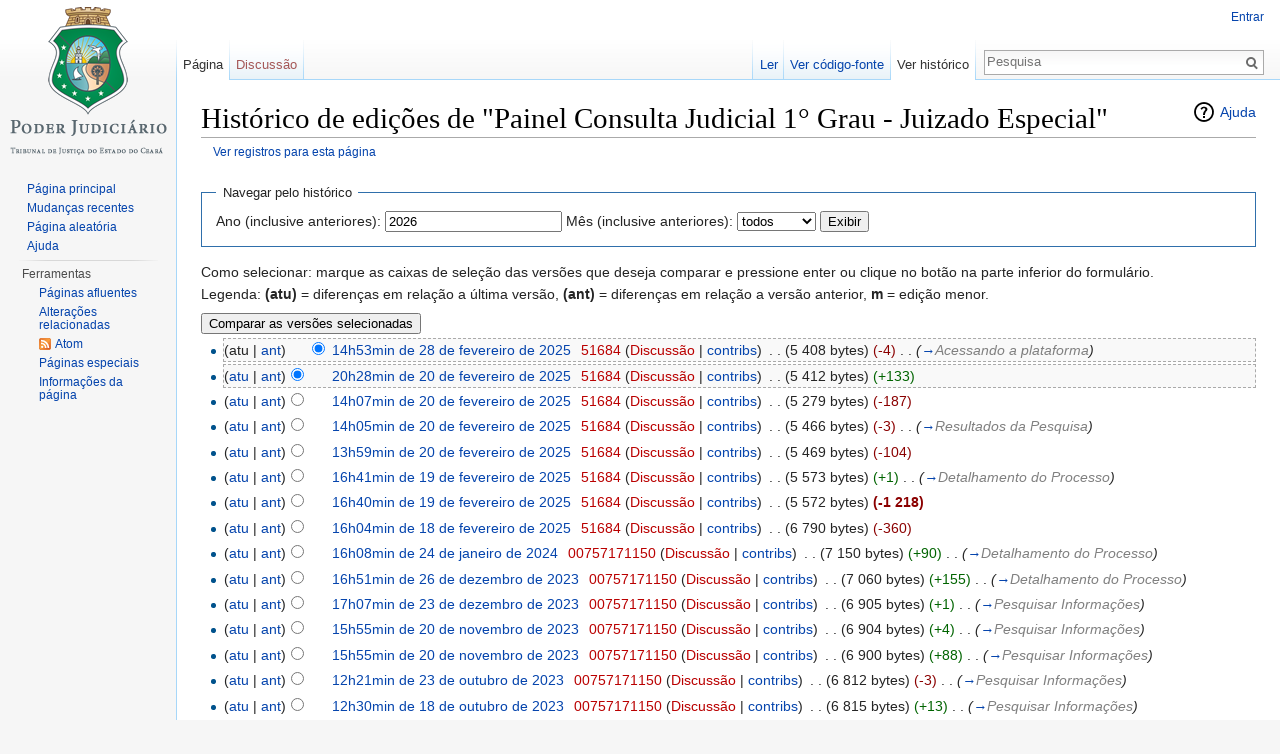

--- FILE ---
content_type: text/html; charset=UTF-8
request_url: https://portaladmin.tjce.jus.br/manuais-usuario/index.php?title=Painel_Consulta_Judicial_1%C2%B0_Grau_-_Juizado_Especial&action=history
body_size: 8228
content:
<!DOCTYPE html>
<html lang="pt-BR" dir="ltr" class="client-nojs">
<head>
<meta charset="UTF-8"/>
<title>Histórico de edições de "Painel Consulta Judicial 1° Grau - Juizado Especial" - Manuais de Sistemas</title>
<script>document.documentElement.className = document.documentElement.className.replace( /(^|\s)client-nojs(\s|$)/, "$1client-js$2" );</script>
<script>(window.RLQ=window.RLQ||[]).push(function(){mw.config.set({"wgCanonicalNamespace":"","wgCanonicalSpecialPageName":false,"wgNamespaceNumber":0,"wgPageName":"Painel_Consulta_Judicial_1°_Grau_-_Juizado_Especial","wgTitle":"Painel Consulta Judicial 1° Grau - Juizado Especial","wgCurRevisionId":25995,"wgRevisionId":0,"wgArticleId":1956,"wgIsArticle":false,"wgIsRedirect":false,"wgAction":"history","wgUserName":null,"wgUserGroups":["*"],"wgCategories":[],"wgBreakFrames":false,"wgPageContentLanguage":"pt-br","wgPageContentModel":"wikitext","wgSeparatorTransformTable":[",\t."," \t,"],"wgDigitTransformTable":["",""],"wgDefaultDateFormat":"dmy","wgMonthNames":["","janeiro","fevereiro","março","abril","maio","junho","julho","agosto","setembro","outubro","novembro","dezembro"],"wgMonthNamesShort":["","jan","fev","mar","abr","mai","jun","jul","ago","set","out","nov","dez"],"wgRelevantPageName":"Painel_Consulta_Judicial_1°_Grau_-_Juizado_Especial","wgRelevantArticleId":1956,"wgRequestId":"94ad9d76afc6134553d46d3e","wgIsProbablyEditable":false,"wgRestrictionEdit":[],"wgRestrictionMove":[]});mw.loader.implement("user.options",function($,jQuery,require,module){mw.user.options.set({"variant":"pt-br"});});mw.loader.implement("user.tokens",function ( $, jQuery, require, module ) {
mw.user.tokens.set({"editToken":"+\\","patrolToken":"+\\","watchToken":"+\\","csrfToken":"+\\"});/*@nomin*/;

});mw.loader.load(["mediawiki.action.history","mediawiki.page.startup","skins.vector.js"]);});</script>
<link rel="stylesheet" href="/manuais-usuario/load.php?debug=false&amp;lang=pt-br&amp;modules=mediawiki.feedlink%2Chelplink%2CsectionAnchor%7Cmediawiki.legacy.commonPrint%2Cshared%7Cmediawiki.skinning.interface%7Cskins.vector.styles&amp;only=styles&amp;skin=vector"/>
<meta name="ResourceLoaderDynamicStyles" content=""/>
<script async="" src="/manuais-usuario/load.php?debug=false&amp;lang=pt-br&amp;modules=startup&amp;only=scripts&amp;skin=vector"></script>
<meta name="generator" content="MediaWiki 1.27.1"/>
<meta name="robots" content="noindex,nofollow"/>
<link rel="shortcut icon" href="/favicon.ico"/>
<link rel="search" type="application/opensearchdescription+xml" href="/manuais-usuario/opensearch_desc.php" title="Manuais de Sistemas (pt-br)"/>
<link rel="EditURI" type="application/rsd+xml" href="https://portaladmin.tjce.jus.br/manuais-usuario/api.php?action=rsd"/>
<link rel="alternate" type="application/atom+xml" title="Feed Atom de &quot;Painel Consulta Judicial 1° Grau - Juizado Especial&quot;" href="/manuais-usuario/index.php?title=Painel_Consulta_Judicial_1%C2%B0_Grau_-_Juizado_Especial&amp;feed=atom&amp;action=history"/>
<link rel="alternate" type="application/atom+xml" title="Feed Atom Manuais de Sistemas" href="/manuais-usuario/index.php?title=Especial:Mudan%C3%A7as_recentes&amp;feed=atom"/>
</head>
<body class="mediawiki ltr sitedir-ltr ns-0 ns-subject page-Painel_Consulta_Judicial_1°_Grau_-_Juizado_Especial rootpage-Painel_Consulta_Judicial_1°_Grau_-_Juizado_Especial skin-vector action-history">
		<div id="mw-page-base" class="noprint"></div>
		<div id="mw-head-base" class="noprint"></div>
		<div id="content" class="mw-body" role="main">
			<a id="top"></a>

						<div class="mw-indicators">
<div id="mw-indicator-mw-helplink" class="mw-indicator"><a href="//meta.wikimedia.org/wiki/Special:MyLanguage/Help:Page_history" target="_blank" class="mw-helplink">Ajuda</a></div>
</div>
			<h1 id="firstHeading" class="firstHeading" lang="pt-BR">Histórico de edições de "Painel Consulta Judicial 1° Grau - Juizado Especial"</h1>
									<div id="bodyContent" class="mw-body-content">
								<div id="contentSub"><a href="/manuais-usuario/index.php?title=Especial:Registro&amp;page=Painel+Consulta+Judicial+1%C2%B0+Grau+-+Juizado+Especial" title="Especial:Registro">Ver registros para esta página</a></div>
												<div id="jump-to-nav" class="mw-jump">
					Ir para:					<a href="#mw-head">navegação</a>, 					<a href="#p-search">pesquisa</a>
				</div>
				<div id="mw-content-text"><form action="/manuais-usuario/index.php" method="get" id="mw-history-searchform"><fieldset id="mw-history-search">
<legend>Navegar pelo histórico</legend>
<input type="hidden" value="Painel_Consulta_Judicial_1°_Grau_-_Juizado_Especial" name="title"/>
<input type="hidden" value="history" name="action"/>
<label for="year">Ano (inclusive anteriores):</label> <input id="year" maxlength="4" size="7" type="number" value="2026" name="year"/> <label for="month">Mês (inclusive anteriores):</label> <select name="month" id="month" class="mw-month-selector"><option value="-1">todos</option>
<option value="1">janeiro</option>
<option value="2">fevereiro</option>
<option value="3">março</option>
<option value="4">abril</option>
<option value="5">maio</option>
<option value="6">junho</option>
<option value="7">julho</option>
<option value="8">agosto</option>
<option value="9">setembro</option>
<option value="10">outubro</option>
<option value="11">novembro</option>
<option value="12">dezembro</option></select>&#160;<input type="submit" value="Exibir"/>
</fieldset></form><div class="mw-history-legend">
<p>Como selecionar: marque as caixas de seleção das versões que deseja comparar e pressione enter ou clique no botão na parte inferior do formulário.<br />
Legenda: <strong>(atu)</strong> = diferenças em relação a última versão, <strong>(ant)</strong> = diferenças em relação a versão anterior, <strong>m</strong> = edição menor.
</p>
</div>
<form action="/manuais-usuario/index.php" id="mw-history-compare">
<input type="hidden" value="Painel_Consulta_Judicial_1°_Grau_-_Juizado_Especial" name="title"/>
<input type="hidden" value="historysubmit" name="action"/>
<input type="hidden" value="revision" name="type"/>
<div><input class="historysubmit mw-history-compareselectedversions-button" title="Ver o que há de diferente entre as duas versões selecionadas desta página. [v]" accesskey="v" type="submit" value="Comparar as versões selecionadas"/>
</div><ul id="pagehistory">
<li><span class="mw-history-histlinks">(atu | <a href="/manuais-usuario/index.php?title=Painel_Consulta_Judicial_1%C2%B0_Grau_-_Juizado_Especial&amp;diff=25995&amp;oldid=25894" title="Painel Consulta Judicial 1° Grau - Juizado Especial">ant</a>)</span><input type="radio" value="25995" style="visibility:hidden" name="oldid" id="mw-oldid-null" /><input type="radio" value="25995" checked="checked" name="diff" id="mw-diff-25995" /> <a href="/manuais-usuario/index.php?title=Painel_Consulta_Judicial_1%C2%B0_Grau_-_Juizado_Especial&amp;oldid=25995" title="Painel Consulta Judicial 1° Grau - Juizado Especial" class="mw-changeslist-date">14h53min de 28 de fevereiro de 2025</a>‎ <span class='history-user'><a href="/manuais-usuario/index.php?title=Usu%C3%A1rio:51684&amp;action=edit&amp;redlink=1" class="new mw-userlink" title="Usuário:51684 (página inexistente)">51684</a> <span class="mw-usertoollinks">(<a href="/manuais-usuario/index.php?title=Usu%C3%A1rio_Discuss%C3%A3o:51684&amp;action=edit&amp;redlink=1" class="new" title="Usuário Discussão:51684 (página inexistente)">Discussão</a> | <a href="/manuais-usuario/index.php/Especial:Contribui%C3%A7%C3%B5es/51684" title="Especial:Contribuições/51684">contribs</a>)</span></span>‎ <span class="mw-changeslist-separator">. .</span> <span class="history-size">(5 408 bytes)</span> <span dir="ltr" class="mw-plusminus-neg" title="5 408 bytes após alterações">(-4)</span>‎ <span class="mw-changeslist-separator">. .</span>  <span class="comment">(<a href="/manuais-usuario/index.php/Painel_Consulta_Judicial_1%C2%B0_Grau_-_Juizado_Especial#Acessando_a_plataforma" title="Painel Consulta Judicial 1° Grau - Juizado Especial">→</a>‎<span dir="auto"><span class="autocomment">Acessando a plataforma</span></span>)</span></li>
<li><span class="mw-history-histlinks">(<a href="/manuais-usuario/index.php?title=Painel_Consulta_Judicial_1%C2%B0_Grau_-_Juizado_Especial&amp;diff=25995&amp;oldid=25894" title="Painel Consulta Judicial 1° Grau - Juizado Especial">atu</a> | <a href="/manuais-usuario/index.php?title=Painel_Consulta_Judicial_1%C2%B0_Grau_-_Juizado_Especial&amp;diff=25894&amp;oldid=25830" title="Painel Consulta Judicial 1° Grau - Juizado Especial">ant</a>)</span><input type="radio" value="25894" checked="checked" name="oldid" id="mw-oldid-25894" /><input type="radio" value="25894" name="diff" id="mw-diff-25894" /> <a href="/manuais-usuario/index.php?title=Painel_Consulta_Judicial_1%C2%B0_Grau_-_Juizado_Especial&amp;oldid=25894" title="Painel Consulta Judicial 1° Grau - Juizado Especial" class="mw-changeslist-date">20h28min de 20 de fevereiro de 2025</a>‎ <span class='history-user'><a href="/manuais-usuario/index.php?title=Usu%C3%A1rio:51684&amp;action=edit&amp;redlink=1" class="new mw-userlink" title="Usuário:51684 (página inexistente)">51684</a> <span class="mw-usertoollinks">(<a href="/manuais-usuario/index.php?title=Usu%C3%A1rio_Discuss%C3%A3o:51684&amp;action=edit&amp;redlink=1" class="new" title="Usuário Discussão:51684 (página inexistente)">Discussão</a> | <a href="/manuais-usuario/index.php/Especial:Contribui%C3%A7%C3%B5es/51684" title="Especial:Contribuições/51684">contribs</a>)</span></span>‎ <span class="mw-changeslist-separator">. .</span> <span class="history-size">(5 412 bytes)</span> <span dir="ltr" class="mw-plusminus-pos" title="5 412 bytes após alterações">(+133)</span>‎</li>
<li><span class="mw-history-histlinks">(<a href="/manuais-usuario/index.php?title=Painel_Consulta_Judicial_1%C2%B0_Grau_-_Juizado_Especial&amp;diff=25995&amp;oldid=25830" title="Painel Consulta Judicial 1° Grau - Juizado Especial">atu</a> | <a href="/manuais-usuario/index.php?title=Painel_Consulta_Judicial_1%C2%B0_Grau_-_Juizado_Especial&amp;diff=25830&amp;oldid=25829" title="Painel Consulta Judicial 1° Grau - Juizado Especial">ant</a>)</span><input type="radio" value="25830" name="oldid" id="mw-oldid-25830" /><input type="radio" value="25830" name="diff" id="mw-diff-25830" /> <a href="/manuais-usuario/index.php?title=Painel_Consulta_Judicial_1%C2%B0_Grau_-_Juizado_Especial&amp;oldid=25830" title="Painel Consulta Judicial 1° Grau - Juizado Especial" class="mw-changeslist-date">14h07min de 20 de fevereiro de 2025</a>‎ <span class='history-user'><a href="/manuais-usuario/index.php?title=Usu%C3%A1rio:51684&amp;action=edit&amp;redlink=1" class="new mw-userlink" title="Usuário:51684 (página inexistente)">51684</a> <span class="mw-usertoollinks">(<a href="/manuais-usuario/index.php?title=Usu%C3%A1rio_Discuss%C3%A3o:51684&amp;action=edit&amp;redlink=1" class="new" title="Usuário Discussão:51684 (página inexistente)">Discussão</a> | <a href="/manuais-usuario/index.php/Especial:Contribui%C3%A7%C3%B5es/51684" title="Especial:Contribuições/51684">contribs</a>)</span></span>‎ <span class="mw-changeslist-separator">. .</span> <span class="history-size">(5 279 bytes)</span> <span dir="ltr" class="mw-plusminus-neg" title="5 279 bytes após alterações">(-187)</span>‎</li>
<li><span class="mw-history-histlinks">(<a href="/manuais-usuario/index.php?title=Painel_Consulta_Judicial_1%C2%B0_Grau_-_Juizado_Especial&amp;diff=25995&amp;oldid=25829" title="Painel Consulta Judicial 1° Grau - Juizado Especial">atu</a> | <a href="/manuais-usuario/index.php?title=Painel_Consulta_Judicial_1%C2%B0_Grau_-_Juizado_Especial&amp;diff=25829&amp;oldid=25828" title="Painel Consulta Judicial 1° Grau - Juizado Especial">ant</a>)</span><input type="radio" value="25829" name="oldid" id="mw-oldid-25829" /><input type="radio" value="25829" name="diff" id="mw-diff-25829" /> <a href="/manuais-usuario/index.php?title=Painel_Consulta_Judicial_1%C2%B0_Grau_-_Juizado_Especial&amp;oldid=25829" title="Painel Consulta Judicial 1° Grau - Juizado Especial" class="mw-changeslist-date">14h05min de 20 de fevereiro de 2025</a>‎ <span class='history-user'><a href="/manuais-usuario/index.php?title=Usu%C3%A1rio:51684&amp;action=edit&amp;redlink=1" class="new mw-userlink" title="Usuário:51684 (página inexistente)">51684</a> <span class="mw-usertoollinks">(<a href="/manuais-usuario/index.php?title=Usu%C3%A1rio_Discuss%C3%A3o:51684&amp;action=edit&amp;redlink=1" class="new" title="Usuário Discussão:51684 (página inexistente)">Discussão</a> | <a href="/manuais-usuario/index.php/Especial:Contribui%C3%A7%C3%B5es/51684" title="Especial:Contribuições/51684">contribs</a>)</span></span>‎ <span class="mw-changeslist-separator">. .</span> <span class="history-size">(5 466 bytes)</span> <span dir="ltr" class="mw-plusminus-neg" title="5 466 bytes após alterações">(-3)</span>‎ <span class="mw-changeslist-separator">. .</span>  <span class="comment">(<a href="/manuais-usuario/index.php/Painel_Consulta_Judicial_1%C2%B0_Grau_-_Juizado_Especial#Resultados_da_Pesquisa" title="Painel Consulta Judicial 1° Grau - Juizado Especial">→</a>‎<span dir="auto"><span class="autocomment">Resultados da Pesquisa</span></span>)</span></li>
<li><span class="mw-history-histlinks">(<a href="/manuais-usuario/index.php?title=Painel_Consulta_Judicial_1%C2%B0_Grau_-_Juizado_Especial&amp;diff=25995&amp;oldid=25828" title="Painel Consulta Judicial 1° Grau - Juizado Especial">atu</a> | <a href="/manuais-usuario/index.php?title=Painel_Consulta_Judicial_1%C2%B0_Grau_-_Juizado_Especial&amp;diff=25828&amp;oldid=25794" title="Painel Consulta Judicial 1° Grau - Juizado Especial">ant</a>)</span><input type="radio" value="25828" name="oldid" id="mw-oldid-25828" /><input type="radio" value="25828" name="diff" id="mw-diff-25828" /> <a href="/manuais-usuario/index.php?title=Painel_Consulta_Judicial_1%C2%B0_Grau_-_Juizado_Especial&amp;oldid=25828" title="Painel Consulta Judicial 1° Grau - Juizado Especial" class="mw-changeslist-date">13h59min de 20 de fevereiro de 2025</a>‎ <span class='history-user'><a href="/manuais-usuario/index.php?title=Usu%C3%A1rio:51684&amp;action=edit&amp;redlink=1" class="new mw-userlink" title="Usuário:51684 (página inexistente)">51684</a> <span class="mw-usertoollinks">(<a href="/manuais-usuario/index.php?title=Usu%C3%A1rio_Discuss%C3%A3o:51684&amp;action=edit&amp;redlink=1" class="new" title="Usuário Discussão:51684 (página inexistente)">Discussão</a> | <a href="/manuais-usuario/index.php/Especial:Contribui%C3%A7%C3%B5es/51684" title="Especial:Contribuições/51684">contribs</a>)</span></span>‎ <span class="mw-changeslist-separator">. .</span> <span class="history-size">(5 469 bytes)</span> <span dir="ltr" class="mw-plusminus-neg" title="5 469 bytes após alterações">(-104)</span>‎</li>
<li><span class="mw-history-histlinks">(<a href="/manuais-usuario/index.php?title=Painel_Consulta_Judicial_1%C2%B0_Grau_-_Juizado_Especial&amp;diff=25995&amp;oldid=25794" title="Painel Consulta Judicial 1° Grau - Juizado Especial">atu</a> | <a href="/manuais-usuario/index.php?title=Painel_Consulta_Judicial_1%C2%B0_Grau_-_Juizado_Especial&amp;diff=25794&amp;oldid=25793" title="Painel Consulta Judicial 1° Grau - Juizado Especial">ant</a>)</span><input type="radio" value="25794" name="oldid" id="mw-oldid-25794" /><input type="radio" value="25794" name="diff" id="mw-diff-25794" /> <a href="/manuais-usuario/index.php?title=Painel_Consulta_Judicial_1%C2%B0_Grau_-_Juizado_Especial&amp;oldid=25794" title="Painel Consulta Judicial 1° Grau - Juizado Especial" class="mw-changeslist-date">16h41min de 19 de fevereiro de 2025</a>‎ <span class='history-user'><a href="/manuais-usuario/index.php?title=Usu%C3%A1rio:51684&amp;action=edit&amp;redlink=1" class="new mw-userlink" title="Usuário:51684 (página inexistente)">51684</a> <span class="mw-usertoollinks">(<a href="/manuais-usuario/index.php?title=Usu%C3%A1rio_Discuss%C3%A3o:51684&amp;action=edit&amp;redlink=1" class="new" title="Usuário Discussão:51684 (página inexistente)">Discussão</a> | <a href="/manuais-usuario/index.php/Especial:Contribui%C3%A7%C3%B5es/51684" title="Especial:Contribuições/51684">contribs</a>)</span></span>‎ <span class="mw-changeslist-separator">. .</span> <span class="history-size">(5 573 bytes)</span> <span dir="ltr" class="mw-plusminus-pos" title="5 573 bytes após alterações">(+1)</span>‎ <span class="mw-changeslist-separator">. .</span>  <span class="comment">(<a href="/manuais-usuario/index.php/Painel_Consulta_Judicial_1%C2%B0_Grau_-_Juizado_Especial#Detalhamento_do_Processo" title="Painel Consulta Judicial 1° Grau - Juizado Especial">→</a>‎<span dir="auto"><span class="autocomment">Detalhamento do Processo</span></span>)</span></li>
<li><span class="mw-history-histlinks">(<a href="/manuais-usuario/index.php?title=Painel_Consulta_Judicial_1%C2%B0_Grau_-_Juizado_Especial&amp;diff=25995&amp;oldid=25793" title="Painel Consulta Judicial 1° Grau - Juizado Especial">atu</a> | <a href="/manuais-usuario/index.php?title=Painel_Consulta_Judicial_1%C2%B0_Grau_-_Juizado_Especial&amp;diff=25793&amp;oldid=25766" title="Painel Consulta Judicial 1° Grau - Juizado Especial">ant</a>)</span><input type="radio" value="25793" name="oldid" id="mw-oldid-25793" /><input type="radio" value="25793" name="diff" id="mw-diff-25793" /> <a href="/manuais-usuario/index.php?title=Painel_Consulta_Judicial_1%C2%B0_Grau_-_Juizado_Especial&amp;oldid=25793" title="Painel Consulta Judicial 1° Grau - Juizado Especial" class="mw-changeslist-date">16h40min de 19 de fevereiro de 2025</a>‎ <span class='history-user'><a href="/manuais-usuario/index.php?title=Usu%C3%A1rio:51684&amp;action=edit&amp;redlink=1" class="new mw-userlink" title="Usuário:51684 (página inexistente)">51684</a> <span class="mw-usertoollinks">(<a href="/manuais-usuario/index.php?title=Usu%C3%A1rio_Discuss%C3%A3o:51684&amp;action=edit&amp;redlink=1" class="new" title="Usuário Discussão:51684 (página inexistente)">Discussão</a> | <a href="/manuais-usuario/index.php/Especial:Contribui%C3%A7%C3%B5es/51684" title="Especial:Contribuições/51684">contribs</a>)</span></span>‎ <span class="mw-changeslist-separator">. .</span> <span class="history-size">(5 572 bytes)</span> <strong dir="ltr" class="mw-plusminus-neg" title="5 572 bytes após alterações">(-1 218)</strong>‎</li>
<li><span class="mw-history-histlinks">(<a href="/manuais-usuario/index.php?title=Painel_Consulta_Judicial_1%C2%B0_Grau_-_Juizado_Especial&amp;diff=25995&amp;oldid=25766" title="Painel Consulta Judicial 1° Grau - Juizado Especial">atu</a> | <a href="/manuais-usuario/index.php?title=Painel_Consulta_Judicial_1%C2%B0_Grau_-_Juizado_Especial&amp;diff=25766&amp;oldid=21520" title="Painel Consulta Judicial 1° Grau - Juizado Especial">ant</a>)</span><input type="radio" value="25766" name="oldid" id="mw-oldid-25766" /><input type="radio" value="25766" name="diff" id="mw-diff-25766" /> <a href="/manuais-usuario/index.php?title=Painel_Consulta_Judicial_1%C2%B0_Grau_-_Juizado_Especial&amp;oldid=25766" title="Painel Consulta Judicial 1° Grau - Juizado Especial" class="mw-changeslist-date">16h04min de 18 de fevereiro de 2025</a>‎ <span class='history-user'><a href="/manuais-usuario/index.php?title=Usu%C3%A1rio:51684&amp;action=edit&amp;redlink=1" class="new mw-userlink" title="Usuário:51684 (página inexistente)">51684</a> <span class="mw-usertoollinks">(<a href="/manuais-usuario/index.php?title=Usu%C3%A1rio_Discuss%C3%A3o:51684&amp;action=edit&amp;redlink=1" class="new" title="Usuário Discussão:51684 (página inexistente)">Discussão</a> | <a href="/manuais-usuario/index.php/Especial:Contribui%C3%A7%C3%B5es/51684" title="Especial:Contribuições/51684">contribs</a>)</span></span>‎ <span class="mw-changeslist-separator">. .</span> <span class="history-size">(6 790 bytes)</span> <span dir="ltr" class="mw-plusminus-neg" title="6 790 bytes após alterações">(-360)</span>‎</li>
<li><span class="mw-history-histlinks">(<a href="/manuais-usuario/index.php?title=Painel_Consulta_Judicial_1%C2%B0_Grau_-_Juizado_Especial&amp;diff=25995&amp;oldid=21520" title="Painel Consulta Judicial 1° Grau - Juizado Especial">atu</a> | <a href="/manuais-usuario/index.php?title=Painel_Consulta_Judicial_1%C2%B0_Grau_-_Juizado_Especial&amp;diff=21520&amp;oldid=21305" title="Painel Consulta Judicial 1° Grau - Juizado Especial">ant</a>)</span><input type="radio" value="21520" name="oldid" id="mw-oldid-21520" /><input type="radio" value="21520" name="diff" id="mw-diff-21520" /> <a href="/manuais-usuario/index.php?title=Painel_Consulta_Judicial_1%C2%B0_Grau_-_Juizado_Especial&amp;oldid=21520" title="Painel Consulta Judicial 1° Grau - Juizado Especial" class="mw-changeslist-date">16h08min de 24 de janeiro de 2024</a>‎ <span class='history-user'><a href="/manuais-usuario/index.php?title=Usu%C3%A1rio:00757171150&amp;action=edit&amp;redlink=1" class="new mw-userlink" title="Usuário:00757171150 (página inexistente)">00757171150</a> <span class="mw-usertoollinks">(<a href="/manuais-usuario/index.php?title=Usu%C3%A1rio_Discuss%C3%A3o:00757171150&amp;action=edit&amp;redlink=1" class="new" title="Usuário Discussão:00757171150 (página inexistente)">Discussão</a> | <a href="/manuais-usuario/index.php/Especial:Contribui%C3%A7%C3%B5es/00757171150" title="Especial:Contribuições/00757171150">contribs</a>)</span></span>‎ <span class="mw-changeslist-separator">. .</span> <span class="history-size">(7 150 bytes)</span> <span dir="ltr" class="mw-plusminus-pos" title="7 150 bytes após alterações">(+90)</span>‎ <span class="mw-changeslist-separator">. .</span>  <span class="comment">(<a href="/manuais-usuario/index.php/Painel_Consulta_Judicial_1%C2%B0_Grau_-_Juizado_Especial#Detalhamento_do_Processo" title="Painel Consulta Judicial 1° Grau - Juizado Especial">→</a>‎<span dir="auto"><span class="autocomment">Detalhamento do Processo</span></span>)</span></li>
<li><span class="mw-history-histlinks">(<a href="/manuais-usuario/index.php?title=Painel_Consulta_Judicial_1%C2%B0_Grau_-_Juizado_Especial&amp;diff=25995&amp;oldid=21305" title="Painel Consulta Judicial 1° Grau - Juizado Especial">atu</a> | <a href="/manuais-usuario/index.php?title=Painel_Consulta_Judicial_1%C2%B0_Grau_-_Juizado_Especial&amp;diff=21305&amp;oldid=21295" title="Painel Consulta Judicial 1° Grau - Juizado Especial">ant</a>)</span><input type="radio" value="21305" name="oldid" id="mw-oldid-21305" /><input type="radio" value="21305" name="diff" id="mw-diff-21305" /> <a href="/manuais-usuario/index.php?title=Painel_Consulta_Judicial_1%C2%B0_Grau_-_Juizado_Especial&amp;oldid=21305" title="Painel Consulta Judicial 1° Grau - Juizado Especial" class="mw-changeslist-date">16h51min de 26 de dezembro de 2023</a>‎ <span class='history-user'><a href="/manuais-usuario/index.php?title=Usu%C3%A1rio:00757171150&amp;action=edit&amp;redlink=1" class="new mw-userlink" title="Usuário:00757171150 (página inexistente)">00757171150</a> <span class="mw-usertoollinks">(<a href="/manuais-usuario/index.php?title=Usu%C3%A1rio_Discuss%C3%A3o:00757171150&amp;action=edit&amp;redlink=1" class="new" title="Usuário Discussão:00757171150 (página inexistente)">Discussão</a> | <a href="/manuais-usuario/index.php/Especial:Contribui%C3%A7%C3%B5es/00757171150" title="Especial:Contribuições/00757171150">contribs</a>)</span></span>‎ <span class="mw-changeslist-separator">. .</span> <span class="history-size">(7 060 bytes)</span> <span dir="ltr" class="mw-plusminus-pos" title="7 060 bytes após alterações">(+155)</span>‎ <span class="mw-changeslist-separator">. .</span>  <span class="comment">(<a href="/manuais-usuario/index.php/Painel_Consulta_Judicial_1%C2%B0_Grau_-_Juizado_Especial#Detalhamento_do_Processo" title="Painel Consulta Judicial 1° Grau - Juizado Especial">→</a>‎<span dir="auto"><span class="autocomment">Detalhamento do Processo</span></span>)</span></li>
<li><span class="mw-history-histlinks">(<a href="/manuais-usuario/index.php?title=Painel_Consulta_Judicial_1%C2%B0_Grau_-_Juizado_Especial&amp;diff=25995&amp;oldid=21295" title="Painel Consulta Judicial 1° Grau - Juizado Especial">atu</a> | <a href="/manuais-usuario/index.php?title=Painel_Consulta_Judicial_1%C2%B0_Grau_-_Juizado_Especial&amp;diff=21295&amp;oldid=21184" title="Painel Consulta Judicial 1° Grau - Juizado Especial">ant</a>)</span><input type="radio" value="21295" name="oldid" id="mw-oldid-21295" /><input type="radio" value="21295" name="diff" id="mw-diff-21295" /> <a href="/manuais-usuario/index.php?title=Painel_Consulta_Judicial_1%C2%B0_Grau_-_Juizado_Especial&amp;oldid=21295" title="Painel Consulta Judicial 1° Grau - Juizado Especial" class="mw-changeslist-date">17h07min de 23 de dezembro de 2023</a>‎ <span class='history-user'><a href="/manuais-usuario/index.php?title=Usu%C3%A1rio:00757171150&amp;action=edit&amp;redlink=1" class="new mw-userlink" title="Usuário:00757171150 (página inexistente)">00757171150</a> <span class="mw-usertoollinks">(<a href="/manuais-usuario/index.php?title=Usu%C3%A1rio_Discuss%C3%A3o:00757171150&amp;action=edit&amp;redlink=1" class="new" title="Usuário Discussão:00757171150 (página inexistente)">Discussão</a> | <a href="/manuais-usuario/index.php/Especial:Contribui%C3%A7%C3%B5es/00757171150" title="Especial:Contribuições/00757171150">contribs</a>)</span></span>‎ <span class="mw-changeslist-separator">. .</span> <span class="history-size">(6 905 bytes)</span> <span dir="ltr" class="mw-plusminus-pos" title="6 905 bytes após alterações">(+1)</span>‎ <span class="mw-changeslist-separator">. .</span>  <span class="comment">(<a href="/manuais-usuario/index.php/Painel_Consulta_Judicial_1%C2%B0_Grau_-_Juizado_Especial#Pesquisar_Informa.C3.A7.C3.B5es" title="Painel Consulta Judicial 1° Grau - Juizado Especial">→</a>‎<span dir="auto"><span class="autocomment">Pesquisar Informações</span></span>)</span></li>
<li><span class="mw-history-histlinks">(<a href="/manuais-usuario/index.php?title=Painel_Consulta_Judicial_1%C2%B0_Grau_-_Juizado_Especial&amp;diff=25995&amp;oldid=21184" title="Painel Consulta Judicial 1° Grau - Juizado Especial">atu</a> | <a href="/manuais-usuario/index.php?title=Painel_Consulta_Judicial_1%C2%B0_Grau_-_Juizado_Especial&amp;diff=21184&amp;oldid=21183" title="Painel Consulta Judicial 1° Grau - Juizado Especial">ant</a>)</span><input type="radio" value="21184" name="oldid" id="mw-oldid-21184" /><input type="radio" value="21184" name="diff" id="mw-diff-21184" /> <a href="/manuais-usuario/index.php?title=Painel_Consulta_Judicial_1%C2%B0_Grau_-_Juizado_Especial&amp;oldid=21184" title="Painel Consulta Judicial 1° Grau - Juizado Especial" class="mw-changeslist-date">15h55min de 20 de novembro de 2023</a>‎ <span class='history-user'><a href="/manuais-usuario/index.php?title=Usu%C3%A1rio:00757171150&amp;action=edit&amp;redlink=1" class="new mw-userlink" title="Usuário:00757171150 (página inexistente)">00757171150</a> <span class="mw-usertoollinks">(<a href="/manuais-usuario/index.php?title=Usu%C3%A1rio_Discuss%C3%A3o:00757171150&amp;action=edit&amp;redlink=1" class="new" title="Usuário Discussão:00757171150 (página inexistente)">Discussão</a> | <a href="/manuais-usuario/index.php/Especial:Contribui%C3%A7%C3%B5es/00757171150" title="Especial:Contribuições/00757171150">contribs</a>)</span></span>‎ <span class="mw-changeslist-separator">. .</span> <span class="history-size">(6 904 bytes)</span> <span dir="ltr" class="mw-plusminus-pos" title="6 904 bytes após alterações">(+4)</span>‎ <span class="mw-changeslist-separator">. .</span>  <span class="comment">(<a href="/manuais-usuario/index.php/Painel_Consulta_Judicial_1%C2%B0_Grau_-_Juizado_Especial#Pesquisar_Informa.C3.A7.C3.B5es" title="Painel Consulta Judicial 1° Grau - Juizado Especial">→</a>‎<span dir="auto"><span class="autocomment">Pesquisar Informações</span></span>)</span></li>
<li><span class="mw-history-histlinks">(<a href="/manuais-usuario/index.php?title=Painel_Consulta_Judicial_1%C2%B0_Grau_-_Juizado_Especial&amp;diff=25995&amp;oldid=21183" title="Painel Consulta Judicial 1° Grau - Juizado Especial">atu</a> | <a href="/manuais-usuario/index.php?title=Painel_Consulta_Judicial_1%C2%B0_Grau_-_Juizado_Especial&amp;diff=21183&amp;oldid=21067" title="Painel Consulta Judicial 1° Grau - Juizado Especial">ant</a>)</span><input type="radio" value="21183" name="oldid" id="mw-oldid-21183" /><input type="radio" value="21183" name="diff" id="mw-diff-21183" /> <a href="/manuais-usuario/index.php?title=Painel_Consulta_Judicial_1%C2%B0_Grau_-_Juizado_Especial&amp;oldid=21183" title="Painel Consulta Judicial 1° Grau - Juizado Especial" class="mw-changeslist-date">15h55min de 20 de novembro de 2023</a>‎ <span class='history-user'><a href="/manuais-usuario/index.php?title=Usu%C3%A1rio:00757171150&amp;action=edit&amp;redlink=1" class="new mw-userlink" title="Usuário:00757171150 (página inexistente)">00757171150</a> <span class="mw-usertoollinks">(<a href="/manuais-usuario/index.php?title=Usu%C3%A1rio_Discuss%C3%A3o:00757171150&amp;action=edit&amp;redlink=1" class="new" title="Usuário Discussão:00757171150 (página inexistente)">Discussão</a> | <a href="/manuais-usuario/index.php/Especial:Contribui%C3%A7%C3%B5es/00757171150" title="Especial:Contribuições/00757171150">contribs</a>)</span></span>‎ <span class="mw-changeslist-separator">. .</span> <span class="history-size">(6 900 bytes)</span> <span dir="ltr" class="mw-plusminus-pos" title="6 900 bytes após alterações">(+88)</span>‎ <span class="mw-changeslist-separator">. .</span>  <span class="comment">(<a href="/manuais-usuario/index.php/Painel_Consulta_Judicial_1%C2%B0_Grau_-_Juizado_Especial#Pesquisar_Informa.C3.A7.C3.B5es" title="Painel Consulta Judicial 1° Grau - Juizado Especial">→</a>‎<span dir="auto"><span class="autocomment">Pesquisar Informações</span></span>)</span></li>
<li><span class="mw-history-histlinks">(<a href="/manuais-usuario/index.php?title=Painel_Consulta_Judicial_1%C2%B0_Grau_-_Juizado_Especial&amp;diff=25995&amp;oldid=21067" title="Painel Consulta Judicial 1° Grau - Juizado Especial">atu</a> | <a href="/manuais-usuario/index.php?title=Painel_Consulta_Judicial_1%C2%B0_Grau_-_Juizado_Especial&amp;diff=21067&amp;oldid=21047" title="Painel Consulta Judicial 1° Grau - Juizado Especial">ant</a>)</span><input type="radio" value="21067" name="oldid" id="mw-oldid-21067" /><input type="radio" value="21067" name="diff" id="mw-diff-21067" /> <a href="/manuais-usuario/index.php?title=Painel_Consulta_Judicial_1%C2%B0_Grau_-_Juizado_Especial&amp;oldid=21067" title="Painel Consulta Judicial 1° Grau - Juizado Especial" class="mw-changeslist-date">12h21min de 23 de outubro de 2023</a>‎ <span class='history-user'><a href="/manuais-usuario/index.php?title=Usu%C3%A1rio:00757171150&amp;action=edit&amp;redlink=1" class="new mw-userlink" title="Usuário:00757171150 (página inexistente)">00757171150</a> <span class="mw-usertoollinks">(<a href="/manuais-usuario/index.php?title=Usu%C3%A1rio_Discuss%C3%A3o:00757171150&amp;action=edit&amp;redlink=1" class="new" title="Usuário Discussão:00757171150 (página inexistente)">Discussão</a> | <a href="/manuais-usuario/index.php/Especial:Contribui%C3%A7%C3%B5es/00757171150" title="Especial:Contribuições/00757171150">contribs</a>)</span></span>‎ <span class="mw-changeslist-separator">. .</span> <span class="history-size">(6 812 bytes)</span> <span dir="ltr" class="mw-plusminus-neg" title="6 812 bytes após alterações">(-3)</span>‎ <span class="mw-changeslist-separator">. .</span>  <span class="comment">(<a href="/manuais-usuario/index.php/Painel_Consulta_Judicial_1%C2%B0_Grau_-_Juizado_Especial#Pesquisar_Informa.C3.A7.C3.B5es" title="Painel Consulta Judicial 1° Grau - Juizado Especial">→</a>‎<span dir="auto"><span class="autocomment">Pesquisar Informações</span></span>)</span></li>
<li><span class="mw-history-histlinks">(<a href="/manuais-usuario/index.php?title=Painel_Consulta_Judicial_1%C2%B0_Grau_-_Juizado_Especial&amp;diff=25995&amp;oldid=21047" title="Painel Consulta Judicial 1° Grau - Juizado Especial">atu</a> | <a href="/manuais-usuario/index.php?title=Painel_Consulta_Judicial_1%C2%B0_Grau_-_Juizado_Especial&amp;diff=21047&amp;oldid=21036" title="Painel Consulta Judicial 1° Grau - Juizado Especial">ant</a>)</span><input type="radio" value="21047" name="oldid" id="mw-oldid-21047" /><input type="radio" value="21047" name="diff" id="mw-diff-21047" /> <a href="/manuais-usuario/index.php?title=Painel_Consulta_Judicial_1%C2%B0_Grau_-_Juizado_Especial&amp;oldid=21047" title="Painel Consulta Judicial 1° Grau - Juizado Especial" class="mw-changeslist-date">12h30min de 18 de outubro de 2023</a>‎ <span class='history-user'><a href="/manuais-usuario/index.php?title=Usu%C3%A1rio:00757171150&amp;action=edit&amp;redlink=1" class="new mw-userlink" title="Usuário:00757171150 (página inexistente)">00757171150</a> <span class="mw-usertoollinks">(<a href="/manuais-usuario/index.php?title=Usu%C3%A1rio_Discuss%C3%A3o:00757171150&amp;action=edit&amp;redlink=1" class="new" title="Usuário Discussão:00757171150 (página inexistente)">Discussão</a> | <a href="/manuais-usuario/index.php/Especial:Contribui%C3%A7%C3%B5es/00757171150" title="Especial:Contribuições/00757171150">contribs</a>)</span></span>‎ <span class="mw-changeslist-separator">. .</span> <span class="history-size">(6 815 bytes)</span> <span dir="ltr" class="mw-plusminus-pos" title="6 815 bytes após alterações">(+13)</span>‎ <span class="mw-changeslist-separator">. .</span>  <span class="comment">(<a href="/manuais-usuario/index.php/Painel_Consulta_Judicial_1%C2%B0_Grau_-_Juizado_Especial#Pesquisar_Informa.C3.A7.C3.B5es" title="Painel Consulta Judicial 1° Grau - Juizado Especial">→</a>‎<span dir="auto"><span class="autocomment">Pesquisar Informações</span></span>)</span></li>
<li><span class="mw-history-histlinks">(<a href="/manuais-usuario/index.php?title=Painel_Consulta_Judicial_1%C2%B0_Grau_-_Juizado_Especial&amp;diff=25995&amp;oldid=21036" title="Painel Consulta Judicial 1° Grau - Juizado Especial">atu</a> | <a href="/manuais-usuario/index.php?title=Painel_Consulta_Judicial_1%C2%B0_Grau_-_Juizado_Especial&amp;diff=21036&amp;oldid=21034" title="Painel Consulta Judicial 1° Grau - Juizado Especial">ant</a>)</span><input type="radio" value="21036" name="oldid" id="mw-oldid-21036" /><input type="radio" value="21036" name="diff" id="mw-diff-21036" /> <a href="/manuais-usuario/index.php?title=Painel_Consulta_Judicial_1%C2%B0_Grau_-_Juizado_Especial&amp;oldid=21036" title="Painel Consulta Judicial 1° Grau - Juizado Especial" class="mw-changeslist-date">11h36min de 18 de outubro de 2023</a>‎ <span class='history-user'><a href="/manuais-usuario/index.php?title=Usu%C3%A1rio:00757171150&amp;action=edit&amp;redlink=1" class="new mw-userlink" title="Usuário:00757171150 (página inexistente)">00757171150</a> <span class="mw-usertoollinks">(<a href="/manuais-usuario/index.php?title=Usu%C3%A1rio_Discuss%C3%A3o:00757171150&amp;action=edit&amp;redlink=1" class="new" title="Usuário Discussão:00757171150 (página inexistente)">Discussão</a> | <a href="/manuais-usuario/index.php/Especial:Contribui%C3%A7%C3%B5es/00757171150" title="Especial:Contribuições/00757171150">contribs</a>)</span></span>‎ <span class="mw-changeslist-separator">. .</span> <span class="history-size">(6 802 bytes)</span> <span dir="ltr" class="mw-plusminus-neg" title="6 802 bytes após alterações">(-43)</span>‎ <span class="mw-changeslist-separator">. .</span>  <span class="comment">(<a href="/manuais-usuario/index.php/Painel_Consulta_Judicial_1%C2%B0_Grau_-_Juizado_Especial#Pesquisar_Informa.C3.A7.C3.B5es" title="Painel Consulta Judicial 1° Grau - Juizado Especial">→</a>‎<span dir="auto"><span class="autocomment">Pesquisar Informações</span></span>)</span></li>
<li><span class="mw-history-histlinks">(<a href="/manuais-usuario/index.php?title=Painel_Consulta_Judicial_1%C2%B0_Grau_-_Juizado_Especial&amp;diff=25995&amp;oldid=21034" title="Painel Consulta Judicial 1° Grau - Juizado Especial">atu</a> | <a href="/manuais-usuario/index.php?title=Painel_Consulta_Judicial_1%C2%B0_Grau_-_Juizado_Especial&amp;diff=21034&amp;oldid=21007" title="Painel Consulta Judicial 1° Grau - Juizado Especial">ant</a>)</span><input type="radio" value="21034" name="oldid" id="mw-oldid-21034" /><input type="radio" value="21034" name="diff" id="mw-diff-21034" /> <a href="/manuais-usuario/index.php?title=Painel_Consulta_Judicial_1%C2%B0_Grau_-_Juizado_Especial&amp;oldid=21034" title="Painel Consulta Judicial 1° Grau - Juizado Especial" class="mw-changeslist-date">10h35min de 18 de outubro de 2023</a>‎ <span class='history-user'><a href="/manuais-usuario/index.php?title=Usu%C3%A1rio:00757171150&amp;action=edit&amp;redlink=1" class="new mw-userlink" title="Usuário:00757171150 (página inexistente)">00757171150</a> <span class="mw-usertoollinks">(<a href="/manuais-usuario/index.php?title=Usu%C3%A1rio_Discuss%C3%A3o:00757171150&amp;action=edit&amp;redlink=1" class="new" title="Usuário Discussão:00757171150 (página inexistente)">Discussão</a> | <a href="/manuais-usuario/index.php/Especial:Contribui%C3%A7%C3%B5es/00757171150" title="Especial:Contribuições/00757171150">contribs</a>)</span></span>‎ <span class="mw-changeslist-separator">. .</span> <span class="history-size">(6 845 bytes)</span> <span dir="ltr" class="mw-plusminus-neg" title="6 845 bytes após alterações">(-22)</span>‎ <span class="mw-changeslist-separator">. .</span>  <span class="comment">(<a href="/manuais-usuario/index.php/Painel_Consulta_Judicial_1%C2%B0_Grau_-_Juizado_Especial#Pesquisar_Informa.C3.A7.C3.B5es" title="Painel Consulta Judicial 1° Grau - Juizado Especial">→</a>‎<span dir="auto"><span class="autocomment">Pesquisar Informações</span></span>)</span></li>
<li><span class="mw-history-histlinks">(<a href="/manuais-usuario/index.php?title=Painel_Consulta_Judicial_1%C2%B0_Grau_-_Juizado_Especial&amp;diff=25995&amp;oldid=21007" title="Painel Consulta Judicial 1° Grau - Juizado Especial">atu</a> | <a href="/manuais-usuario/index.php?title=Painel_Consulta_Judicial_1%C2%B0_Grau_-_Juizado_Especial&amp;diff=21007&amp;oldid=20979" title="Painel Consulta Judicial 1° Grau - Juizado Especial">ant</a>)</span><input type="radio" value="21007" name="oldid" id="mw-oldid-21007" /><input type="radio" value="21007" name="diff" id="mw-diff-21007" /> <a href="/manuais-usuario/index.php?title=Painel_Consulta_Judicial_1%C2%B0_Grau_-_Juizado_Especial&amp;oldid=21007" title="Painel Consulta Judicial 1° Grau - Juizado Especial" class="mw-changeslist-date">16h52min de 16 de outubro de 2023</a>‎ <span class='history-user'><a href="/manuais-usuario/index.php?title=Usu%C3%A1rio:00757171150&amp;action=edit&amp;redlink=1" class="new mw-userlink" title="Usuário:00757171150 (página inexistente)">00757171150</a> <span class="mw-usertoollinks">(<a href="/manuais-usuario/index.php?title=Usu%C3%A1rio_Discuss%C3%A3o:00757171150&amp;action=edit&amp;redlink=1" class="new" title="Usuário Discussão:00757171150 (página inexistente)">Discussão</a> | <a href="/manuais-usuario/index.php/Especial:Contribui%C3%A7%C3%B5es/00757171150" title="Especial:Contribuições/00757171150">contribs</a>)</span></span>‎ <span class="mw-changeslist-separator">. .</span> <span class="history-size">(6 867 bytes)</span> <span dir="ltr" class="mw-plusminus-pos" title="6 867 bytes após alterações">(+327)</span>‎ <span class="mw-changeslist-separator">. .</span>  <span class="comment">(<a href="/manuais-usuario/index.php/Painel_Consulta_Judicial_1%C2%B0_Grau_-_Juizado_Especial#Pesquisar_Informa.C3.A7.C3.B5es" title="Painel Consulta Judicial 1° Grau - Juizado Especial">→</a>‎<span dir="auto"><span class="autocomment">Pesquisar Informações</span></span>)</span></li>
<li><span class="mw-history-histlinks">(<a href="/manuais-usuario/index.php?title=Painel_Consulta_Judicial_1%C2%B0_Grau_-_Juizado_Especial&amp;diff=25995&amp;oldid=20979" title="Painel Consulta Judicial 1° Grau - Juizado Especial">atu</a> | <a href="/manuais-usuario/index.php?title=Painel_Consulta_Judicial_1%C2%B0_Grau_-_Juizado_Especial&amp;diff=20979&amp;oldid=20976" title="Painel Consulta Judicial 1° Grau - Juizado Especial">ant</a>)</span><input type="radio" value="20979" name="oldid" id="mw-oldid-20979" /><input type="radio" value="20979" name="diff" id="mw-diff-20979" /> <a href="/manuais-usuario/index.php?title=Painel_Consulta_Judicial_1%C2%B0_Grau_-_Juizado_Especial&amp;oldid=20979" title="Painel Consulta Judicial 1° Grau - Juizado Especial" class="mw-changeslist-date">16h27min de 3 de outubro de 2023</a>‎ <span class='history-user'><a href="/manuais-usuario/index.php?title=Usu%C3%A1rio:00757171150&amp;action=edit&amp;redlink=1" class="new mw-userlink" title="Usuário:00757171150 (página inexistente)">00757171150</a> <span class="mw-usertoollinks">(<a href="/manuais-usuario/index.php?title=Usu%C3%A1rio_Discuss%C3%A3o:00757171150&amp;action=edit&amp;redlink=1" class="new" title="Usuário Discussão:00757171150 (página inexistente)">Discussão</a> | <a href="/manuais-usuario/index.php/Especial:Contribui%C3%A7%C3%B5es/00757171150" title="Especial:Contribuições/00757171150">contribs</a>)</span></span>‎ <span class="mw-changeslist-separator">. .</span> <span class="history-size">(6 540 bytes)</span> <span dir="ltr" class="mw-plusminus-neg" title="6 540 bytes após alterações">(-1)</span>‎ <span class="mw-changeslist-separator">. .</span>  <span class="comment">(<a href="/manuais-usuario/index.php/Painel_Consulta_Judicial_1%C2%B0_Grau_-_Juizado_Especial#Pesquisar_Informa.C3.A7.C3.B5es" title="Painel Consulta Judicial 1° Grau - Juizado Especial">→</a>‎<span dir="auto"><span class="autocomment">Pesquisar Informações</span></span>)</span></li>
<li><span class="mw-history-histlinks">(<a href="/manuais-usuario/index.php?title=Painel_Consulta_Judicial_1%C2%B0_Grau_-_Juizado_Especial&amp;diff=25995&amp;oldid=20976" title="Painel Consulta Judicial 1° Grau - Juizado Especial">atu</a> | <a href="/manuais-usuario/index.php?title=Painel_Consulta_Judicial_1%C2%B0_Grau_-_Juizado_Especial&amp;diff=20976&amp;oldid=20975" title="Painel Consulta Judicial 1° Grau - Juizado Especial">ant</a>)</span><input type="radio" value="20976" name="oldid" id="mw-oldid-20976" /><input type="radio" value="20976" name="diff" id="mw-diff-20976" /> <a href="/manuais-usuario/index.php?title=Painel_Consulta_Judicial_1%C2%B0_Grau_-_Juizado_Especial&amp;oldid=20976" title="Painel Consulta Judicial 1° Grau - Juizado Especial" class="mw-changeslist-date">16h07min de 3 de outubro de 2023</a>‎ <span class='history-user'><a href="/manuais-usuario/index.php?title=Usu%C3%A1rio:00757171150&amp;action=edit&amp;redlink=1" class="new mw-userlink" title="Usuário:00757171150 (página inexistente)">00757171150</a> <span class="mw-usertoollinks">(<a href="/manuais-usuario/index.php?title=Usu%C3%A1rio_Discuss%C3%A3o:00757171150&amp;action=edit&amp;redlink=1" class="new" title="Usuário Discussão:00757171150 (página inexistente)">Discussão</a> | <a href="/manuais-usuario/index.php/Especial:Contribui%C3%A7%C3%B5es/00757171150" title="Especial:Contribuições/00757171150">contribs</a>)</span></span>‎ <span class="mw-changeslist-separator">. .</span> <span class="history-size">(6 541 bytes)</span> <span dir="ltr" class="mw-plusminus-pos" title="6 541 bytes após alterações">(+2)</span>‎ <span class="mw-changeslist-separator">. .</span>  <span class="comment">(<a href="/manuais-usuario/index.php/Painel_Consulta_Judicial_1%C2%B0_Grau_-_Juizado_Especial#Pesquisar_Informa.C3.A7.C3.B5es" title="Painel Consulta Judicial 1° Grau - Juizado Especial">→</a>‎<span dir="auto"><span class="autocomment">Pesquisar Informações</span></span>)</span></li>
<li><span class="mw-history-histlinks">(<a href="/manuais-usuario/index.php?title=Painel_Consulta_Judicial_1%C2%B0_Grau_-_Juizado_Especial&amp;diff=25995&amp;oldid=20975" title="Painel Consulta Judicial 1° Grau - Juizado Especial">atu</a> | <a href="/manuais-usuario/index.php?title=Painel_Consulta_Judicial_1%C2%B0_Grau_-_Juizado_Especial&amp;diff=20975&amp;oldid=20817" title="Painel Consulta Judicial 1° Grau - Juizado Especial">ant</a>)</span><input type="radio" value="20975" name="oldid" id="mw-oldid-20975" /><input type="radio" value="20975" name="diff" id="mw-diff-20975" /> <a href="/manuais-usuario/index.php?title=Painel_Consulta_Judicial_1%C2%B0_Grau_-_Juizado_Especial&amp;oldid=20975" title="Painel Consulta Judicial 1° Grau - Juizado Especial" class="mw-changeslist-date">16h02min de 3 de outubro de 2023</a>‎ <span class='history-user'><a href="/manuais-usuario/index.php?title=Usu%C3%A1rio:00757171150&amp;action=edit&amp;redlink=1" class="new mw-userlink" title="Usuário:00757171150 (página inexistente)">00757171150</a> <span class="mw-usertoollinks">(<a href="/manuais-usuario/index.php?title=Usu%C3%A1rio_Discuss%C3%A3o:00757171150&amp;action=edit&amp;redlink=1" class="new" title="Usuário Discussão:00757171150 (página inexistente)">Discussão</a> | <a href="/manuais-usuario/index.php/Especial:Contribui%C3%A7%C3%B5es/00757171150" title="Especial:Contribuições/00757171150">contribs</a>)</span></span>‎ <span class="mw-changeslist-separator">. .</span> <span class="history-size">(6 539 bytes)</span> <span dir="ltr" class="mw-plusminus-pos" title="6 539 bytes após alterações">(+401)</span>‎ <span class="mw-changeslist-separator">. .</span>  <span class="comment">(<a href="/manuais-usuario/index.php/Painel_Consulta_Judicial_1%C2%B0_Grau_-_Juizado_Especial#Pesquisar_Informa.C3.A7.C3.B5es" title="Painel Consulta Judicial 1° Grau - Juizado Especial">→</a>‎<span dir="auto"><span class="autocomment">Pesquisar Informações</span></span>)</span></li>
<li><span class="mw-history-histlinks">(<a href="/manuais-usuario/index.php?title=Painel_Consulta_Judicial_1%C2%B0_Grau_-_Juizado_Especial&amp;diff=25995&amp;oldid=20817" title="Painel Consulta Judicial 1° Grau - Juizado Especial">atu</a> | <a href="/manuais-usuario/index.php?title=Painel_Consulta_Judicial_1%C2%B0_Grau_-_Juizado_Especial&amp;diff=20817&amp;oldid=20587" title="Painel Consulta Judicial 1° Grau - Juizado Especial">ant</a>)</span><input type="radio" value="20817" name="oldid" id="mw-oldid-20817" /><input type="radio" value="20817" name="diff" id="mw-diff-20817" /> <a href="/manuais-usuario/index.php?title=Painel_Consulta_Judicial_1%C2%B0_Grau_-_Juizado_Especial&amp;oldid=20817" title="Painel Consulta Judicial 1° Grau - Juizado Especial" class="mw-changeslist-date">15h16min de 14 de setembro de 2023</a>‎ <span class='history-user'><a href="/manuais-usuario/index.php?title=Usu%C3%A1rio:00757171150&amp;action=edit&amp;redlink=1" class="new mw-userlink" title="Usuário:00757171150 (página inexistente)">00757171150</a> <span class="mw-usertoollinks">(<a href="/manuais-usuario/index.php?title=Usu%C3%A1rio_Discuss%C3%A3o:00757171150&amp;action=edit&amp;redlink=1" class="new" title="Usuário Discussão:00757171150 (página inexistente)">Discussão</a> | <a href="/manuais-usuario/index.php/Especial:Contribui%C3%A7%C3%B5es/00757171150" title="Especial:Contribuições/00757171150">contribs</a>)</span></span>‎ <span class="mw-changeslist-separator">. .</span> <span class="history-size">(6 138 bytes)</span> <span dir="ltr" class="mw-plusminus-pos" title="6 138 bytes após alterações">(+104)</span>‎ <span class="mw-changeslist-separator">. .</span>  <span class="comment">(<a href="/manuais-usuario/index.php/Painel_Consulta_Judicial_1%C2%B0_Grau_-_Juizado_Especial#Exportar_PDF" title="Painel Consulta Judicial 1° Grau - Juizado Especial">→</a>‎<span dir="auto"><span class="autocomment">Exportar PDF</span></span>)</span></li>
<li><span class="mw-history-histlinks">(<a href="/manuais-usuario/index.php?title=Painel_Consulta_Judicial_1%C2%B0_Grau_-_Juizado_Especial&amp;diff=25995&amp;oldid=20587" title="Painel Consulta Judicial 1° Grau - Juizado Especial">atu</a> | <a href="/manuais-usuario/index.php?title=Painel_Consulta_Judicial_1%C2%B0_Grau_-_Juizado_Especial&amp;diff=20587&amp;oldid=18991" title="Painel Consulta Judicial 1° Grau - Juizado Especial">ant</a>)</span><input type="radio" value="20587" name="oldid" id="mw-oldid-20587" /><input type="radio" value="20587" name="diff" id="mw-diff-20587" /> <a href="/manuais-usuario/index.php?title=Painel_Consulta_Judicial_1%C2%B0_Grau_-_Juizado_Especial&amp;oldid=20587" title="Painel Consulta Judicial 1° Grau - Juizado Especial" class="mw-changeslist-date">15h50min de 10 de agosto de 2023</a>‎ <span class='history-user'><a href="/manuais-usuario/index.php?title=Usu%C3%A1rio:00757171150&amp;action=edit&amp;redlink=1" class="new mw-userlink" title="Usuário:00757171150 (página inexistente)">00757171150</a> <span class="mw-usertoollinks">(<a href="/manuais-usuario/index.php?title=Usu%C3%A1rio_Discuss%C3%A3o:00757171150&amp;action=edit&amp;redlink=1" class="new" title="Usuário Discussão:00757171150 (página inexistente)">Discussão</a> | <a href="/manuais-usuario/index.php/Especial:Contribui%C3%A7%C3%B5es/00757171150" title="Especial:Contribuições/00757171150">contribs</a>)</span></span>‎ <span class="mw-changeslist-separator">. .</span> <span class="history-size">(6 034 bytes)</span> <span dir="ltr" class="mw-plusminus-pos" title="6 034 bytes após alterações">(+131)</span>‎ <span class="mw-changeslist-separator">. .</span>  <span class="comment">(<a href="/manuais-usuario/index.php/Painel_Consulta_Judicial_1%C2%B0_Grau_-_Juizado_Especial#Exportar_CSV" title="Painel Consulta Judicial 1° Grau - Juizado Especial">→</a>‎<span dir="auto"><span class="autocomment">Exportar CSV</span></span>)</span></li>
<li><span class="mw-history-histlinks">(<a href="/manuais-usuario/index.php?title=Painel_Consulta_Judicial_1%C2%B0_Grau_-_Juizado_Especial&amp;diff=25995&amp;oldid=18991" title="Painel Consulta Judicial 1° Grau - Juizado Especial">atu</a> | <a href="/manuais-usuario/index.php?title=Painel_Consulta_Judicial_1%C2%B0_Grau_-_Juizado_Especial&amp;diff=18991&amp;oldid=18990" title="Painel Consulta Judicial 1° Grau - Juizado Especial">ant</a>)</span><input type="radio" value="18991" name="oldid" id="mw-oldid-18991" /><input type="radio" value="18991" name="diff" id="mw-diff-18991" /> <a href="/manuais-usuario/index.php?title=Painel_Consulta_Judicial_1%C2%B0_Grau_-_Juizado_Especial&amp;oldid=18991" title="Painel Consulta Judicial 1° Grau - Juizado Especial" class="mw-changeslist-date">11h13min de 10 de outubro de 2022</a>‎ <span class='history-user'><a href="/manuais-usuario/index.php?title=Usu%C3%A1rio:1993&amp;action=edit&amp;redlink=1" class="new mw-userlink" title="Usuário:1993 (página inexistente)">1993</a> <span class="mw-usertoollinks">(<a href="/manuais-usuario/index.php?title=Usu%C3%A1rio_Discuss%C3%A3o:1993&amp;action=edit&amp;redlink=1" class="new" title="Usuário Discussão:1993 (página inexistente)">Discussão</a> | <a href="/manuais-usuario/index.php/Especial:Contribui%C3%A7%C3%B5es/1993" title="Especial:Contribuições/1993">contribs</a>)</span></span>‎ <span class="mw-changeslist-separator">. .</span> <span class="history-size">(5 903 bytes)</span> <span dir="ltr" class="mw-plusminus-pos" title="5 903 bytes após alterações">(+154)</span>‎ <span class="mw-changeslist-separator">. .</span>  <span class="comment">(<a href="/manuais-usuario/index.php/Painel_Consulta_Judicial_1%C2%B0_Grau_-_Juizado_Especial#Detalhamento_do_Processo" title="Painel Consulta Judicial 1° Grau - Juizado Especial">→</a>‎<span dir="auto"><span class="autocomment">Detalhamento do Processo</span></span>)</span></li>
<li><span class="mw-history-histlinks">(<a href="/manuais-usuario/index.php?title=Painel_Consulta_Judicial_1%C2%B0_Grau_-_Juizado_Especial&amp;diff=25995&amp;oldid=18990" title="Painel Consulta Judicial 1° Grau - Juizado Especial">atu</a> | <a href="/manuais-usuario/index.php?title=Painel_Consulta_Judicial_1%C2%B0_Grau_-_Juizado_Especial&amp;diff=18990&amp;oldid=14453" title="Painel Consulta Judicial 1° Grau - Juizado Especial">ant</a>)</span><input type="radio" value="18990" name="oldid" id="mw-oldid-18990" /><input type="radio" value="18990" name="diff" id="mw-diff-18990" /> <a href="/manuais-usuario/index.php?title=Painel_Consulta_Judicial_1%C2%B0_Grau_-_Juizado_Especial&amp;oldid=18990" title="Painel Consulta Judicial 1° Grau - Juizado Especial" class="mw-changeslist-date">11h11min de 10 de outubro de 2022</a>‎ <span class='history-user'><a href="/manuais-usuario/index.php?title=Usu%C3%A1rio:1993&amp;action=edit&amp;redlink=1" class="new mw-userlink" title="Usuário:1993 (página inexistente)">1993</a> <span class="mw-usertoollinks">(<a href="/manuais-usuario/index.php?title=Usu%C3%A1rio_Discuss%C3%A3o:1993&amp;action=edit&amp;redlink=1" class="new" title="Usuário Discussão:1993 (página inexistente)">Discussão</a> | <a href="/manuais-usuario/index.php/Especial:Contribui%C3%A7%C3%B5es/1993" title="Especial:Contribuições/1993">contribs</a>)</span></span>‎ <span class="mw-changeslist-separator">. .</span> <span class="history-size">(5 749 bytes)</span> <span dir="ltr" class="mw-plusminus-pos" title="5 749 bytes após alterações">(+110)</span>‎ <span class="mw-changeslist-separator">. .</span>  <span class="comment">(<a href="/manuais-usuario/index.php/Painel_Consulta_Judicial_1%C2%B0_Grau_-_Juizado_Especial#Visualiza.C3.A7.C3.A3o" title="Painel Consulta Judicial 1° Grau - Juizado Especial">→</a>‎<span dir="auto"><span class="autocomment">Visualização</span></span>)</span></li>
<li><span class="mw-history-histlinks">(<a href="/manuais-usuario/index.php?title=Painel_Consulta_Judicial_1%C2%B0_Grau_-_Juizado_Especial&amp;diff=25995&amp;oldid=14453" title="Painel Consulta Judicial 1° Grau - Juizado Especial">atu</a> | <a href="/manuais-usuario/index.php?title=Painel_Consulta_Judicial_1%C2%B0_Grau_-_Juizado_Especial&amp;diff=14453&amp;oldid=14452" title="Painel Consulta Judicial 1° Grau - Juizado Especial">ant</a>)</span><input type="radio" value="14453" name="oldid" id="mw-oldid-14453" /><input type="radio" value="14453" name="diff" id="mw-diff-14453" /> <a href="/manuais-usuario/index.php?title=Painel_Consulta_Judicial_1%C2%B0_Grau_-_Juizado_Especial&amp;oldid=14453" title="Painel Consulta Judicial 1° Grau - Juizado Especial" class="mw-changeslist-date">09h12min de 4 de agosto de 2020</a>‎ <span class='history-user'><a href="/manuais-usuario/index.php?title=Usu%C3%A1rio:1993&amp;action=edit&amp;redlink=1" class="new mw-userlink" title="Usuário:1993 (página inexistente)">1993</a> <span class="mw-usertoollinks">(<a href="/manuais-usuario/index.php?title=Usu%C3%A1rio_Discuss%C3%A3o:1993&amp;action=edit&amp;redlink=1" class="new" title="Usuário Discussão:1993 (página inexistente)">Discussão</a> | <a href="/manuais-usuario/index.php/Especial:Contribui%C3%A7%C3%B5es/1993" title="Especial:Contribuições/1993">contribs</a>)</span></span>‎ <span class="mw-changeslist-separator">. .</span> <span class="history-size">(5 639 bytes)</span> <span dir="ltr" class="mw-plusminus-pos" title="5 639 bytes após alterações">(+205)</span>‎ <span class="mw-changeslist-separator">. .</span>  <span class="comment">(<a href="/manuais-usuario/index.php/Painel_Consulta_Judicial_1%C2%B0_Grau_-_Juizado_Especial#Pesquisar_Informa.C3.A7.C3.B5es" title="Painel Consulta Judicial 1° Grau - Juizado Especial">→</a>‎<span dir="auto"><span class="autocomment">Pesquisar Informações</span></span>)</span></li>
<li><span class="mw-history-histlinks">(<a href="/manuais-usuario/index.php?title=Painel_Consulta_Judicial_1%C2%B0_Grau_-_Juizado_Especial&amp;diff=25995&amp;oldid=14452" title="Painel Consulta Judicial 1° Grau - Juizado Especial">atu</a> | <a href="/manuais-usuario/index.php?title=Painel_Consulta_Judicial_1%C2%B0_Grau_-_Juizado_Especial&amp;diff=14452&amp;oldid=14451" title="Painel Consulta Judicial 1° Grau - Juizado Especial">ant</a>)</span><input type="radio" value="14452" name="oldid" id="mw-oldid-14452" /><input type="radio" value="14452" name="diff" id="mw-diff-14452" /> <a href="/manuais-usuario/index.php?title=Painel_Consulta_Judicial_1%C2%B0_Grau_-_Juizado_Especial&amp;oldid=14452" title="Painel Consulta Judicial 1° Grau - Juizado Especial" class="mw-changeslist-date">09h11min de 4 de agosto de 2020</a>‎ <span class='history-user'><a href="/manuais-usuario/index.php?title=Usu%C3%A1rio:1993&amp;action=edit&amp;redlink=1" class="new mw-userlink" title="Usuário:1993 (página inexistente)">1993</a> <span class="mw-usertoollinks">(<a href="/manuais-usuario/index.php?title=Usu%C3%A1rio_Discuss%C3%A3o:1993&amp;action=edit&amp;redlink=1" class="new" title="Usuário Discussão:1993 (página inexistente)">Discussão</a> | <a href="/manuais-usuario/index.php/Especial:Contribui%C3%A7%C3%B5es/1993" title="Especial:Contribuições/1993">contribs</a>)</span></span>‎ <span class="mw-changeslist-separator">. .</span> <span class="history-size">(5 434 bytes)</span> <span dir="ltr" class="mw-plusminus-pos" title="5 434 bytes após alterações">(+6)</span>‎ <span class="mw-changeslist-separator">. .</span>  <span class="comment">(<a href="/manuais-usuario/index.php/Painel_Consulta_Judicial_1%C2%B0_Grau_-_Juizado_Especial#Pesquisar_Informa.C3.A7.C3.B5es" title="Painel Consulta Judicial 1° Grau - Juizado Especial">→</a>‎<span dir="auto"><span class="autocomment">Pesquisar Informações</span></span>)</span></li>
<li><span class="mw-history-histlinks">(<a href="/manuais-usuario/index.php?title=Painel_Consulta_Judicial_1%C2%B0_Grau_-_Juizado_Especial&amp;diff=25995&amp;oldid=14451" title="Painel Consulta Judicial 1° Grau - Juizado Especial">atu</a> | <a href="/manuais-usuario/index.php?title=Painel_Consulta_Judicial_1%C2%B0_Grau_-_Juizado_Especial&amp;diff=14451&amp;oldid=12228" title="Painel Consulta Judicial 1° Grau - Juizado Especial">ant</a>)</span><input type="radio" value="14451" name="oldid" id="mw-oldid-14451" /><input type="radio" value="14451" name="diff" id="mw-diff-14451" /> <a href="/manuais-usuario/index.php?title=Painel_Consulta_Judicial_1%C2%B0_Grau_-_Juizado_Especial&amp;oldid=14451" title="Painel Consulta Judicial 1° Grau - Juizado Especial" class="mw-changeslist-date">09h10min de 4 de agosto de 2020</a>‎ <span class='history-user'><a href="/manuais-usuario/index.php?title=Usu%C3%A1rio:1993&amp;action=edit&amp;redlink=1" class="new mw-userlink" title="Usuário:1993 (página inexistente)">1993</a> <span class="mw-usertoollinks">(<a href="/manuais-usuario/index.php?title=Usu%C3%A1rio_Discuss%C3%A3o:1993&amp;action=edit&amp;redlink=1" class="new" title="Usuário Discussão:1993 (página inexistente)">Discussão</a> | <a href="/manuais-usuario/index.php/Especial:Contribui%C3%A7%C3%B5es/1993" title="Especial:Contribuições/1993">contribs</a>)</span></span>‎ <span class="mw-changeslist-separator">. .</span> <span class="history-size">(5 428 bytes)</span> <span dir="ltr" class="mw-plusminus-pos" title="5 428 bytes após alterações">(+229)</span>‎ <span class="mw-changeslist-separator">. .</span>  <span class="comment">(<a href="/manuais-usuario/index.php/Painel_Consulta_Judicial_1%C2%B0_Grau_-_Juizado_Especial#Pesquisar_Informa.C3.A7.C3.B5es" title="Painel Consulta Judicial 1° Grau - Juizado Especial">→</a>‎<span dir="auto"><span class="autocomment">Pesquisar Informações</span></span>)</span></li>
<li><span class="mw-history-histlinks">(<a href="/manuais-usuario/index.php?title=Painel_Consulta_Judicial_1%C2%B0_Grau_-_Juizado_Especial&amp;diff=25995&amp;oldid=12228" title="Painel Consulta Judicial 1° Grau - Juizado Especial">atu</a> | <a href="/manuais-usuario/index.php?title=Painel_Consulta_Judicial_1%C2%B0_Grau_-_Juizado_Especial&amp;diff=12228&amp;oldid=11442" title="Painel Consulta Judicial 1° Grau - Juizado Especial">ant</a>)</span><input type="radio" value="12228" name="oldid" id="mw-oldid-12228" /><input type="radio" value="12228" name="diff" id="mw-diff-12228" /> <a href="/manuais-usuario/index.php?title=Painel_Consulta_Judicial_1%C2%B0_Grau_-_Juizado_Especial&amp;oldid=12228" title="Painel Consulta Judicial 1° Grau - Juizado Especial" class="mw-changeslist-date">15h16min de 9 de março de 2020</a>‎ <span class='history-user'><a href="/manuais-usuario/index.php?title=Usu%C3%A1rio:1993&amp;action=edit&amp;redlink=1" class="new mw-userlink" title="Usuário:1993 (página inexistente)">1993</a> <span class="mw-usertoollinks">(<a href="/manuais-usuario/index.php?title=Usu%C3%A1rio_Discuss%C3%A3o:1993&amp;action=edit&amp;redlink=1" class="new" title="Usuário Discussão:1993 (página inexistente)">Discussão</a> | <a href="/manuais-usuario/index.php/Especial:Contribui%C3%A7%C3%B5es/1993" title="Especial:Contribuições/1993">contribs</a>)</span></span>‎ <span class="mw-changeslist-separator">. .</span> <span class="history-size">(5 199 bytes)</span> <span dir="ltr" class="mw-plusminus-pos" title="5 199 bytes após alterações">(+3)</span>‎ <span class="mw-changeslist-separator">. .</span>  <span class="comment">(<a href="/manuais-usuario/index.php/Painel_Consulta_Judicial_1%C2%B0_Grau_-_Juizado_Especial#Acessando_o_Sistema" title="Painel Consulta Judicial 1° Grau - Juizado Especial">→</a>‎<span dir="auto"><span class="autocomment">Acessando o Sistema</span></span>)</span></li>
<li><span class="mw-history-histlinks">(<a href="/manuais-usuario/index.php?title=Painel_Consulta_Judicial_1%C2%B0_Grau_-_Juizado_Especial&amp;diff=25995&amp;oldid=11442" title="Painel Consulta Judicial 1° Grau - Juizado Especial">atu</a> | <a href="/manuais-usuario/index.php?title=Painel_Consulta_Judicial_1%C2%B0_Grau_-_Juizado_Especial&amp;diff=11442&amp;oldid=11441" title="Painel Consulta Judicial 1° Grau - Juizado Especial">ant</a>)</span><input type="radio" value="11442" name="oldid" id="mw-oldid-11442" /><input type="radio" value="11442" name="diff" id="mw-diff-11442" /> <a href="/manuais-usuario/index.php?title=Painel_Consulta_Judicial_1%C2%B0_Grau_-_Juizado_Especial&amp;oldid=11442" title="Painel Consulta Judicial 1° Grau - Juizado Especial" class="mw-changeslist-date">14h39min de 5 de novembro de 2019</a>‎ <span class='history-user'><a href="/manuais-usuario/index.php?title=Usu%C3%A1rio:05017540326&amp;action=edit&amp;redlink=1" class="new mw-userlink" title="Usuário:05017540326 (página inexistente)">05017540326</a> <span class="mw-usertoollinks">(<a href="/manuais-usuario/index.php?title=Usu%C3%A1rio_Discuss%C3%A3o:05017540326&amp;action=edit&amp;redlink=1" class="new" title="Usuário Discussão:05017540326 (página inexistente)">Discussão</a> | <a href="/manuais-usuario/index.php/Especial:Contribui%C3%A7%C3%B5es/05017540326" title="Especial:Contribuições/05017540326">contribs</a>)</span></span>‎ <span class="mw-changeslist-separator">. .</span> <span class="history-size">(5 196 bytes)</span> <span dir="ltr" class="mw-plusminus-pos" title="5 196 bytes após alterações">(+3)</span>‎ <span class="mw-changeslist-separator">. .</span>  <span class="comment">(<a href="/manuais-usuario/index.php/Painel_Consulta_Judicial_1%C2%B0_Grau_-_Juizado_Especial#Agrupa_por" title="Painel Consulta Judicial 1° Grau - Juizado Especial">→</a>‎<span dir="auto"><span class="autocomment">Agrupa por</span></span>)</span></li>
<li><span class="mw-history-histlinks">(<a href="/manuais-usuario/index.php?title=Painel_Consulta_Judicial_1%C2%B0_Grau_-_Juizado_Especial&amp;diff=25995&amp;oldid=11441" title="Painel Consulta Judicial 1° Grau - Juizado Especial">atu</a> | <a href="/manuais-usuario/index.php?title=Painel_Consulta_Judicial_1%C2%B0_Grau_-_Juizado_Especial&amp;diff=11441&amp;oldid=11440" title="Painel Consulta Judicial 1° Grau - Juizado Especial">ant</a>)</span><input type="radio" value="11441" name="oldid" id="mw-oldid-11441" /><input type="radio" value="11441" name="diff" id="mw-diff-11441" /> <a href="/manuais-usuario/index.php?title=Painel_Consulta_Judicial_1%C2%B0_Grau_-_Juizado_Especial&amp;oldid=11441" title="Painel Consulta Judicial 1° Grau - Juizado Especial" class="mw-changeslist-date">14h38min de 5 de novembro de 2019</a>‎ <span class='history-user'><a href="/manuais-usuario/index.php?title=Usu%C3%A1rio:05017540326&amp;action=edit&amp;redlink=1" class="new mw-userlink" title="Usuário:05017540326 (página inexistente)">05017540326</a> <span class="mw-usertoollinks">(<a href="/manuais-usuario/index.php?title=Usu%C3%A1rio_Discuss%C3%A3o:05017540326&amp;action=edit&amp;redlink=1" class="new" title="Usuário Discussão:05017540326 (página inexistente)">Discussão</a> | <a href="/manuais-usuario/index.php/Especial:Contribui%C3%A7%C3%B5es/05017540326" title="Especial:Contribuições/05017540326">contribs</a>)</span></span>‎ <span class="mw-changeslist-separator">. .</span> <span class="history-size">(5 193 bytes)</span> <span dir="ltr" class="mw-plusminus-pos" title="5 193 bytes após alterações">(+4)</span>‎ <span class="mw-changeslist-separator">. .</span>  <span class="comment">(<a href="/manuais-usuario/index.php/Painel_Consulta_Judicial_1%C2%B0_Grau_-_Juizado_Especial#Pesquisar_Informa.C3.A7.C3.B5es" title="Painel Consulta Judicial 1° Grau - Juizado Especial">→</a>‎<span dir="auto"><span class="autocomment">Pesquisar Informações</span></span>)</span></li>
<li><span class="mw-history-histlinks">(<a href="/manuais-usuario/index.php?title=Painel_Consulta_Judicial_1%C2%B0_Grau_-_Juizado_Especial&amp;diff=25995&amp;oldid=11440" title="Painel Consulta Judicial 1° Grau - Juizado Especial">atu</a> | <a href="/manuais-usuario/index.php?title=Painel_Consulta_Judicial_1%C2%B0_Grau_-_Juizado_Especial&amp;diff=11440&amp;oldid=11439" title="Painel Consulta Judicial 1° Grau - Juizado Especial">ant</a>)</span><input type="radio" value="11440" name="oldid" id="mw-oldid-11440" /><input type="radio" value="11440" name="diff" id="mw-diff-11440" /> <a href="/manuais-usuario/index.php?title=Painel_Consulta_Judicial_1%C2%B0_Grau_-_Juizado_Especial&amp;oldid=11440" title="Painel Consulta Judicial 1° Grau - Juizado Especial" class="mw-changeslist-date">14h38min de 5 de novembro de 2019</a>‎ <span class='history-user'><a href="/manuais-usuario/index.php?title=Usu%C3%A1rio:05017540326&amp;action=edit&amp;redlink=1" class="new mw-userlink" title="Usuário:05017540326 (página inexistente)">05017540326</a> <span class="mw-usertoollinks">(<a href="/manuais-usuario/index.php?title=Usu%C3%A1rio_Discuss%C3%A3o:05017540326&amp;action=edit&amp;redlink=1" class="new" title="Usuário Discussão:05017540326 (página inexistente)">Discussão</a> | <a href="/manuais-usuario/index.php/Especial:Contribui%C3%A7%C3%B5es/05017540326" title="Especial:Contribuições/05017540326">contribs</a>)</span></span>‎ <span class="mw-changeslist-separator">. .</span> <span class="history-size">(5 189 bytes)</span> <span dir="ltr" class="mw-plusminus-pos" title="5 189 bytes após alterações">(+3)</span>‎ <span class="mw-changeslist-separator">. .</span>  <span class="comment">(<a href="/manuais-usuario/index.php/Painel_Consulta_Judicial_1%C2%B0_Grau_-_Juizado_Especial#Bot.C3.A3o_Limpar" title="Painel Consulta Judicial 1° Grau - Juizado Especial">→</a>‎<span dir="auto"><span class="autocomment">Botão Limpar</span></span>)</span></li>
<li><span class="mw-history-histlinks">(<a href="/manuais-usuario/index.php?title=Painel_Consulta_Judicial_1%C2%B0_Grau_-_Juizado_Especial&amp;diff=25995&amp;oldid=11439" title="Painel Consulta Judicial 1° Grau - Juizado Especial">atu</a> | <a href="/manuais-usuario/index.php?title=Painel_Consulta_Judicial_1%C2%B0_Grau_-_Juizado_Especial&amp;diff=11439&amp;oldid=11438" title="Painel Consulta Judicial 1° Grau - Juizado Especial">ant</a>)</span><input type="radio" value="11439" name="oldid" id="mw-oldid-11439" /><input type="radio" value="11439" name="diff" id="mw-diff-11439" /> <a href="/manuais-usuario/index.php?title=Painel_Consulta_Judicial_1%C2%B0_Grau_-_Juizado_Especial&amp;oldid=11439" title="Painel Consulta Judicial 1° Grau - Juizado Especial" class="mw-changeslist-date">14h38min de 5 de novembro de 2019</a>‎ <span class='history-user'><a href="/manuais-usuario/index.php?title=Usu%C3%A1rio:05017540326&amp;action=edit&amp;redlink=1" class="new mw-userlink" title="Usuário:05017540326 (página inexistente)">05017540326</a> <span class="mw-usertoollinks">(<a href="/manuais-usuario/index.php?title=Usu%C3%A1rio_Discuss%C3%A3o:05017540326&amp;action=edit&amp;redlink=1" class="new" title="Usuário Discussão:05017540326 (página inexistente)">Discussão</a> | <a href="/manuais-usuario/index.php/Especial:Contribui%C3%A7%C3%B5es/05017540326" title="Especial:Contribuições/05017540326">contribs</a>)</span></span>‎ <span class="mw-changeslist-separator">. .</span> <span class="history-size">(5 186 bytes)</span> <span dir="ltr" class="mw-plusminus-pos" title="5 186 bytes após alterações">(+14)</span>‎ <span class="mw-changeslist-separator">. .</span>  <span class="comment">(<a href="/manuais-usuario/index.php/Painel_Consulta_Judicial_1%C2%B0_Grau_-_Juizado_Especial#Bot.C3.A3o_Limpar" title="Painel Consulta Judicial 1° Grau - Juizado Especial">→</a>‎<span dir="auto"><span class="autocomment">Botão Limpar</span></span>)</span></li>
<li><span class="mw-history-histlinks">(<a href="/manuais-usuario/index.php?title=Painel_Consulta_Judicial_1%C2%B0_Grau_-_Juizado_Especial&amp;diff=25995&amp;oldid=11438" title="Painel Consulta Judicial 1° Grau - Juizado Especial">atu</a> | <a href="/manuais-usuario/index.php?title=Painel_Consulta_Judicial_1%C2%B0_Grau_-_Juizado_Especial&amp;diff=11438&amp;oldid=11437" title="Painel Consulta Judicial 1° Grau - Juizado Especial">ant</a>)</span><input type="radio" value="11438" name="oldid" id="mw-oldid-11438" /><input type="radio" value="11438" name="diff" id="mw-diff-11438" /> <a href="/manuais-usuario/index.php?title=Painel_Consulta_Judicial_1%C2%B0_Grau_-_Juizado_Especial&amp;oldid=11438" title="Painel Consulta Judicial 1° Grau - Juizado Especial" class="mw-changeslist-date">14h37min de 5 de novembro de 2019</a>‎ <span class='history-user'><a href="/manuais-usuario/index.php?title=Usu%C3%A1rio:05017540326&amp;action=edit&amp;redlink=1" class="new mw-userlink" title="Usuário:05017540326 (página inexistente)">05017540326</a> <span class="mw-usertoollinks">(<a href="/manuais-usuario/index.php?title=Usu%C3%A1rio_Discuss%C3%A3o:05017540326&amp;action=edit&amp;redlink=1" class="new" title="Usuário Discussão:05017540326 (página inexistente)">Discussão</a> | <a href="/manuais-usuario/index.php/Especial:Contribui%C3%A7%C3%B5es/05017540326" title="Especial:Contribuições/05017540326">contribs</a>)</span></span>‎ <span class="mw-changeslist-separator">. .</span> <span class="history-size">(5 172 bytes)</span> <strong dir="ltr" class="mw-plusminus-neg" title="5 172 bytes após alterações">(-1 631)</strong>‎</li>
<li><span class="mw-history-histlinks">(<a href="/manuais-usuario/index.php?title=Painel_Consulta_Judicial_1%C2%B0_Grau_-_Juizado_Especial&amp;diff=25995&amp;oldid=11437" title="Painel Consulta Judicial 1° Grau - Juizado Especial">atu</a> | <a href="/manuais-usuario/index.php?title=Painel_Consulta_Judicial_1%C2%B0_Grau_-_Juizado_Especial&amp;diff=11437&amp;oldid=11436" title="Painel Consulta Judicial 1° Grau - Juizado Especial">ant</a>)</span><input type="radio" value="11437" name="oldid" id="mw-oldid-11437" /><input type="radio" value="11437" name="diff" id="mw-diff-11437" /> <a href="/manuais-usuario/index.php?title=Painel_Consulta_Judicial_1%C2%B0_Grau_-_Juizado_Especial&amp;oldid=11437" title="Painel Consulta Judicial 1° Grau - Juizado Especial" class="mw-changeslist-date">14h35min de 5 de novembro de 2019</a>‎ <span class='history-user'><a href="/manuais-usuario/index.php?title=Usu%C3%A1rio:05017540326&amp;action=edit&amp;redlink=1" class="new mw-userlink" title="Usuário:05017540326 (página inexistente)">05017540326</a> <span class="mw-usertoollinks">(<a href="/manuais-usuario/index.php?title=Usu%C3%A1rio_Discuss%C3%A3o:05017540326&amp;action=edit&amp;redlink=1" class="new" title="Usuário Discussão:05017540326 (página inexistente)">Discussão</a> | <a href="/manuais-usuario/index.php/Especial:Contribui%C3%A7%C3%B5es/05017540326" title="Especial:Contribuições/05017540326">contribs</a>)</span></span>‎ <span class="mw-changeslist-separator">. .</span> <span class="history-size">(6 803 bytes)</span> <span dir="ltr" class="mw-plusminus-pos" title="6 803 bytes após alterações">(+81)</span>‎ <span class="mw-changeslist-separator">. .</span>  <span class="comment">(<a href="/manuais-usuario/index.php/Painel_Consulta_Judicial_1%C2%B0_Grau_-_Juizado_Especial#Exportar_CSV" title="Painel Consulta Judicial 1° Grau - Juizado Especial">→</a>‎<span dir="auto"><span class="autocomment">Exportar CSV</span></span>)</span></li>
<li><span class="mw-history-histlinks">(<a href="/manuais-usuario/index.php?title=Painel_Consulta_Judicial_1%C2%B0_Grau_-_Juizado_Especial&amp;diff=25995&amp;oldid=11436" title="Painel Consulta Judicial 1° Grau - Juizado Especial">atu</a> | <a href="/manuais-usuario/index.php?title=Painel_Consulta_Judicial_1%C2%B0_Grau_-_Juizado_Especial&amp;diff=11436&amp;oldid=11435" title="Painel Consulta Judicial 1° Grau - Juizado Especial">ant</a>)</span><input type="radio" value="11436" name="oldid" id="mw-oldid-11436" /><input type="radio" value="11436" name="diff" id="mw-diff-11436" /> <a href="/manuais-usuario/index.php?title=Painel_Consulta_Judicial_1%C2%B0_Grau_-_Juizado_Especial&amp;oldid=11436" title="Painel Consulta Judicial 1° Grau - Juizado Especial" class="mw-changeslist-date">14h33min de 5 de novembro de 2019</a>‎ <span class='history-user'><a href="/manuais-usuario/index.php?title=Usu%C3%A1rio:05017540326&amp;action=edit&amp;redlink=1" class="new mw-userlink" title="Usuário:05017540326 (página inexistente)">05017540326</a> <span class="mw-usertoollinks">(<a href="/manuais-usuario/index.php?title=Usu%C3%A1rio_Discuss%C3%A3o:05017540326&amp;action=edit&amp;redlink=1" class="new" title="Usuário Discussão:05017540326 (página inexistente)">Discussão</a> | <a href="/manuais-usuario/index.php/Especial:Contribui%C3%A7%C3%B5es/05017540326" title="Especial:Contribuições/05017540326">contribs</a>)</span></span>‎ <span class="mw-changeslist-separator">. .</span> <span class="history-size">(6 722 bytes)</span> <span dir="ltr" class="mw-plusminus-pos" title="6 722 bytes após alterações">(+2)</span>‎</li>
<li><span class="mw-history-histlinks">(<a href="/manuais-usuario/index.php?title=Painel_Consulta_Judicial_1%C2%B0_Grau_-_Juizado_Especial&amp;diff=25995&amp;oldid=11435" title="Painel Consulta Judicial 1° Grau - Juizado Especial">atu</a> | <a href="/manuais-usuario/index.php?title=Painel_Consulta_Judicial_1%C2%B0_Grau_-_Juizado_Especial&amp;diff=11435&amp;oldid=9990" title="Painel Consulta Judicial 1° Grau - Juizado Especial">ant</a>)</span><input type="radio" value="11435" name="oldid" id="mw-oldid-11435" /><input type="radio" value="11435" name="diff" id="mw-diff-11435" /> <a href="/manuais-usuario/index.php?title=Painel_Consulta_Judicial_1%C2%B0_Grau_-_Juizado_Especial&amp;oldid=11435" title="Painel Consulta Judicial 1° Grau - Juizado Especial" class="mw-changeslist-date">14h29min de 5 de novembro de 2019</a>‎ <span class='history-user'><a href="/manuais-usuario/index.php?title=Usu%C3%A1rio:05017540326&amp;action=edit&amp;redlink=1" class="new mw-userlink" title="Usuário:05017540326 (página inexistente)">05017540326</a> <span class="mw-usertoollinks">(<a href="/manuais-usuario/index.php?title=Usu%C3%A1rio_Discuss%C3%A3o:05017540326&amp;action=edit&amp;redlink=1" class="new" title="Usuário Discussão:05017540326 (página inexistente)">Discussão</a> | <a href="/manuais-usuario/index.php/Especial:Contribui%C3%A7%C3%B5es/05017540326" title="Especial:Contribuições/05017540326">contribs</a>)</span></span>‎ <span class="mw-changeslist-separator">. .</span> <span class="history-size">(6 720 bytes)</span> <span dir="ltr" class="mw-plusminus-pos" title="6 720 bytes após alterações">(+2)</span>‎ <span class="mw-changeslist-separator">. .</span>  <span class="comment">(<a href="/manuais-usuario/index.php/Painel_Consulta_Judicial_1%C2%B0_Grau_-_Juizado_Especial#Detalhamento_do_Processo" title="Painel Consulta Judicial 1° Grau - Juizado Especial">→</a>‎<span dir="auto"><span class="autocomment">Detalhamento do Processo</span></span>)</span></li>
<li><span class="mw-history-histlinks">(<a href="/manuais-usuario/index.php?title=Painel_Consulta_Judicial_1%C2%B0_Grau_-_Juizado_Especial&amp;diff=25995&amp;oldid=9990" title="Painel Consulta Judicial 1° Grau - Juizado Especial">atu</a> | <a href="/manuais-usuario/index.php?title=Painel_Consulta_Judicial_1%C2%B0_Grau_-_Juizado_Especial&amp;diff=9990&amp;oldid=9787" title="Painel Consulta Judicial 1° Grau - Juizado Especial">ant</a>)</span><input type="radio" value="9990" name="oldid" id="mw-oldid-9990" /><input type="radio" value="9990" name="diff" id="mw-diff-9990" /> <a href="/manuais-usuario/index.php?title=Painel_Consulta_Judicial_1%C2%B0_Grau_-_Juizado_Especial&amp;oldid=9990" title="Painel Consulta Judicial 1° Grau - Juizado Especial" class="mw-changeslist-date">13h01min de 10 de junho de 2019</a>‎ <span class='history-user'><a href="/manuais-usuario/index.php?title=Usu%C3%A1rio:1993&amp;action=edit&amp;redlink=1" class="new mw-userlink" title="Usuário:1993 (página inexistente)">1993</a> <span class="mw-usertoollinks">(<a href="/manuais-usuario/index.php?title=Usu%C3%A1rio_Discuss%C3%A3o:1993&amp;action=edit&amp;redlink=1" class="new" title="Usuário Discussão:1993 (página inexistente)">Discussão</a> | <a href="/manuais-usuario/index.php/Especial:Contribui%C3%A7%C3%B5es/1993" title="Especial:Contribuições/1993">contribs</a>)</span></span>‎ <span class="mw-changeslist-separator">. .</span> <span class="history-size">(6 718 bytes)</span> <span dir="ltr" class="mw-plusminus-neg" title="6 718 bytes após alterações">(-2)</span>‎ <span class="mw-changeslist-separator">. .</span>  <span class="comment">(<a href="/manuais-usuario/index.php/Painel_Consulta_Judicial_1%C2%B0_Grau_-_Juizado_Especial#Acessando_o_Sistema" title="Painel Consulta Judicial 1° Grau - Juizado Especial">→</a>‎<span dir="auto"><span class="autocomment">Acessando o Sistema</span></span>)</span></li>
<li><span class="mw-history-histlinks">(<a href="/manuais-usuario/index.php?title=Painel_Consulta_Judicial_1%C2%B0_Grau_-_Juizado_Especial&amp;diff=25995&amp;oldid=9787" title="Painel Consulta Judicial 1° Grau - Juizado Especial">atu</a> | ant)</span><input type="radio" value="9787" name="oldid" id="mw-oldid-9787" /><input type="radio" value="9787" name="diff" id="mw-diff-9787" /> <a href="/manuais-usuario/index.php?title=Painel_Consulta_Judicial_1%C2%B0_Grau_-_Juizado_Especial&amp;oldid=9787" title="Painel Consulta Judicial 1° Grau - Juizado Especial" class="mw-changeslist-date">10h31min de 23 de maio de 2019</a>‎ <span class='history-user'><a href="/manuais-usuario/index.php?title=Usu%C3%A1rio:1993&amp;action=edit&amp;redlink=1" class="new mw-userlink" title="Usuário:1993 (página inexistente)">1993</a> <span class="mw-usertoollinks">(<a href="/manuais-usuario/index.php?title=Usu%C3%A1rio_Discuss%C3%A3o:1993&amp;action=edit&amp;redlink=1" class="new" title="Usuário Discussão:1993 (página inexistente)">Discussão</a> | <a href="/manuais-usuario/index.php/Especial:Contribui%C3%A7%C3%B5es/1993" title="Especial:Contribuições/1993">contribs</a>)</span></span>‎ <span class="mw-changeslist-separator">. .</span> <span class="history-size">(6 720 bytes)</span> <strong dir="ltr" class="mw-plusminus-pos" title="6 720 bytes após alterações">(+6 720)</strong>‎ <span class="mw-changeslist-separator">. .</span>  <span class="comment">(Criou página com &#039; __TOC__  ==&#039;&#039;&#039;Acessando o Sistema&#039;&#039;&#039;==  Para acessar o painel de consulta judicial 1º grau, acesse o link https://tjdockerhml01.tj.ce.gov.br:8098. Será exibida a tela de lo...&#039;)</span></li>
</ul>
<div><input class="historysubmit mw-history-compareselectedversions-button" title="Ver o que há de diferente entre as duas versões selecionadas desta página. [v]" accesskey="v" type="submit" value="Comparar as versões selecionadas"/>
</div></form></div>					<div class="printfooter">
						Disponível em "<a dir="ltr" href="https://portaladmin.tjce.jus.br/manuais-usuario/index.php/Painel_Consulta_Judicial_1°_Grau_-_Juizado_Especial">https://portaladmin.tjce.jus.br/manuais-usuario/index.php/Painel_Consulta_Judicial_1°_Grau_-_Juizado_Especial</a>"					</div>
				<div id="catlinks" class="catlinks catlinks-allhidden" data-mw="interface"></div>				<div class="visualClear"></div>
							</div>
		</div>
		<div id="mw-navigation">
			<h2>Menu de navegação</h2>

			<div id="mw-head">
									<div id="p-personal" role="navigation" class="" aria-labelledby="p-personal-label">
						<h3 id="p-personal-label">Ferramentas pessoais</h3>
						<ul>
							<li id="pt-login"><a href="/manuais-usuario/index.php?title=Especial:Autenticar-se&amp;returnto=Painel+Consulta+Judicial+1%C2%B0+Grau+-+Juizado+Especial&amp;returntoquery=action%3Dhistory" title="Você é encorajado a autenticar-se; no entanto, não é obrigatório [o]" accesskey="o">Entrar</a></li>						</ul>
					</div>
									<div id="left-navigation">
										<div id="p-namespaces" role="navigation" class="vectorTabs" aria-labelledby="p-namespaces-label">
						<h3 id="p-namespaces-label">Domínios</h3>
						<ul>
															<li  id="ca-nstab-main" class="selected"><span><a href="/manuais-usuario/index.php/Painel_Consulta_Judicial_1%C2%B0_Grau_-_Juizado_Especial"  title="Ver a página de conteúdo [c]" accesskey="c">Página</a></span></li>
															<li  id="ca-talk" class="new"><span><a href="/manuais-usuario/index.php?title=Discuss%C3%A3o:Painel_Consulta_Judicial_1%C2%B0_Grau_-_Juizado_Especial&amp;action=edit&amp;redlink=1"  title="Discussão sobre o conteúdo da página [t]" accesskey="t" rel="discussion">Discussão</a></span></li>
													</ul>
					</div>
										<div id="p-variants" role="navigation" class="vectorMenu emptyPortlet" aria-labelledby="p-variants-label">
												<h3 id="p-variants-label">
							<span>Variantes</span><a href="#"></a>
						</h3>

						<div class="menu">
							<ul>
															</ul>
						</div>
					</div>
									</div>
				<div id="right-navigation">
										<div id="p-views" role="navigation" class="vectorTabs" aria-labelledby="p-views-label">
						<h3 id="p-views-label">Visualizações</h3>
						<ul>
															<li id="ca-view"><span><a href="/manuais-usuario/index.php/Painel_Consulta_Judicial_1%C2%B0_Grau_-_Juizado_Especial" >Ler</a></span></li>
															<li id="ca-viewsource"><span><a href="/manuais-usuario/index.php?title=Painel_Consulta_Judicial_1%C2%B0_Grau_-_Juizado_Especial&amp;action=edit"  title="Esta página está protegida.&#10;Você pode, no entanto, visualiar seu código-fonte. [e]" accesskey="e">Ver código-fonte</a></span></li>
															<li id="ca-history" class="collapsible selected"><span><a href="/manuais-usuario/index.php?title=Painel_Consulta_Judicial_1%C2%B0_Grau_-_Juizado_Especial&amp;action=history"  title="Edições anteriores desta página. [h]" accesskey="h">Ver histórico</a></span></li>
													</ul>
					</div>
										<div id="p-cactions" role="navigation" class="vectorMenu emptyPortlet" aria-labelledby="p-cactions-label">
						<h3 id="p-cactions-label"><span>Mais</span><a href="#"></a></h3>

						<div class="menu">
							<ul>
															</ul>
						</div>
					</div>
										<div id="p-search" role="search">
						<h3>
							<label for="searchInput">Pesquisa</label>
						</h3>

						<form action="/manuais-usuario/index.php" id="searchform">
							<div id="simpleSearch">
							<input type="search" name="search" placeholder="Pesquisa" title="Pesquisar em Manuais de Sistemas [f]" accesskey="f" id="searchInput"/><input type="hidden" value="Especial:Busca" name="title"/><input type="submit" name="fulltext" value="Pesquisar" title="Procurar páginas que contenham este texto" id="mw-searchButton" class="searchButton mw-fallbackSearchButton"/><input type="submit" name="go" value="Ir" title="Ir a uma página com este exato nome, caso exista" id="searchButton" class="searchButton"/>							</div>
						</form>
					</div>
									</div>
			</div>
			<div id="mw-panel">
				<div id="p-logo" role="banner"><a class="mw-wiki-logo" href="/manuais-usuario/index.php/P%C3%A1gina_principal"  title="Acessar a página principal"></a></div>
						<div class="portal" role="navigation" id='p-navigation' aria-labelledby='p-navigation-label'>
			<h3 id='p-navigation-label'>Navegação</h3>

			<div class="body">
									<ul>
						<li id="n-mainpage-description"><a href="/manuais-usuario/index.php/P%C3%A1gina_principal" title="Acessar a página principal [z]" accesskey="z">Página principal</a></li><li id="n-recentchanges"><a href="/manuais-usuario/index.php/Especial:Mudan%C3%A7as_recentes" title="Uma lista de mudanças recentes nesta wiki [r]" accesskey="r">Mudanças recentes</a></li><li id="n-randompage"><a href="/manuais-usuario/index.php/Especial:Aleat%C3%B3ria" title="Acessar uma página de forma aleatória [x]" accesskey="x">Página aleatória</a></li><li id="n-help"><a href="https://www.mediawiki.org/wiki/Special:MyLanguage/Help:Contents" title="O lugar para informar-se">Ajuda</a></li>					</ul>
							</div>
		</div>
			<div class="portal" role="navigation" id='p-tb' aria-labelledby='p-tb-label'>
			<h3 id='p-tb-label'>Ferramentas</h3>

			<div class="body">
									<ul>
						<li id="t-whatlinkshere"><a href="/manuais-usuario/index.php/Especial:P%C3%A1ginas_afluentes/Painel_Consulta_Judicial_1%C2%B0_Grau_-_Juizado_Especial" title="Lista de todas as páginas que possuem links para esta [j]" accesskey="j">Páginas afluentes</a></li><li id="t-recentchangeslinked"><a href="/manuais-usuario/index.php/Especial:Mudan%C3%A7as_relacionadas/Painel_Consulta_Judicial_1%C2%B0_Grau_-_Juizado_Especial" title="Mudanças recentes nas páginas para as quais esta possui links [k]" accesskey="k">Alterações relacionadas</a></li><li id="feedlinks"><a href="/manuais-usuario/index.php?title=Painel_Consulta_Judicial_1%C2%B0_Grau_-_Juizado_Especial&amp;feed=atom&amp;action=history" id="feed-atom" rel="alternate" type="application/atom+xml" class="feedlink" title="Feed Atom desta página">Atom</a></li><li id="t-specialpages"><a href="/manuais-usuario/index.php/Especial:P%C3%A1ginas_especiais" title="Lista de páginas especiais [q]" accesskey="q">Páginas especiais</a></li><li id="t-info"><a href="/manuais-usuario/index.php?title=Painel_Consulta_Judicial_1%C2%B0_Grau_-_Juizado_Especial&amp;action=info" title="Mais informações sobre esta página">Informações da página</a></li>					</ul>
							</div>
		</div>
				</div>
		</div>
		<div id="footer" role="contentinfo">
							<ul id="footer-places">
											<li id="footer-places-privacy"><a href="/manuais-usuario/index.php/Manuais_de_Sistemas:Pol%C3%ADtica_de_privacidade" title="Manuais de Sistemas:Política de privacidade">Política de privacidade</a></li>
											<li id="footer-places-about"><a href="/manuais-usuario/index.php/Manuais_de_Sistemas:Sobre" title="Manuais de Sistemas:Sobre">Sobre Manuais de Sistemas</a></li>
											<li id="footer-places-disclaimer"><a href="/manuais-usuario/index.php/Manuais_de_Sistemas:Aviso_geral" title="Manuais de Sistemas:Aviso geral">Termo de responsabilidade</a></li>
									</ul>
										<ul id="footer-icons" class="noprint">
											<li id="footer-copyrightico">
							<img src="/manuais-usuario/resources/assets/licenses/public-domain.png" alt="Domínio público" width="88" height="31"/>						</li>
											<li id="footer-poweredbyico">
							<a href="//www.mediawiki.org/"><img src="/manuais-usuario/resources/assets/poweredby_mediawiki_88x31.png" alt="Powered by MediaWiki" srcset="/manuais-usuario/resources/assets/poweredby_mediawiki_132x47.png 1.5x, /manuais-usuario/resources/assets/poweredby_mediawiki_176x62.png 2x" width="88" height="31"/></a>						</li>
									</ul>
						<div style="clear:both"></div>
		</div>
		<script>(window.RLQ=window.RLQ||[]).push(function(){mw.loader.state({"user":"ready","user.groups":"ready"});mw.loader.load(["site","mediawiki.user","mediawiki.hidpi","mediawiki.page.ready","mediawiki.searchSuggest"]);});</script><script>(window.RLQ=window.RLQ||[]).push(function(){mw.config.set({"wgBackendResponseTime":113});});</script>
	</body>
</html>


--- FILE ---
content_type: text/javascript; charset=utf-8
request_url: https://portaladmin.tjce.jus.br/manuais-usuario/load.php?debug=false&lang=pt-br&modules=startup&only=scripts&skin=vector
body_size: 7145
content:
var mediaWikiLoadStart=(new Date()).getTime(),mwPerformance=(window.performance&&performance.mark)?performance:{mark:function(){}};mwPerformance.mark('mwLoadStart');function isCompatible(str){var ua=str||navigator.userAgent;return!!('querySelector'in document&&'localStorage'in window&&'addEventListener'in window&&!(ua.match(/webOS\/1\.[0-4]/)||ua.match(/PlayStation/i)||ua.match(/SymbianOS|Series60|NetFront|Opera Mini|S40OviBrowser|MeeGo/)||(ua.match(/Glass/)&&ua.match(/Android/))));}(function(){var NORLQ,script;if(!isCompatible()){document.documentElement.className=document.documentElement.className.replace(/(^|\s)client-js(\s|$)/,'$1client-nojs$2');NORLQ=window.NORLQ||[];while(NORLQ.length){NORLQ.shift()();}window.NORLQ={push:function(fn){fn();}};window.RLQ={push:function(){}};return;}function startUp(){mw.config=new mw.Map(true);mw.loader.addSource({"local":"/manuais-usuario/load.php"});mw.loader.register([["site","jGXosOmA"],["noscript","AadX/y5u",[],"noscript"],["filepage",
"eDfX+sMW"],["user.groups","uB+pti8B",[],"user"],["user","SjRUSUDF",[],"user"],["user.cssprefs","GqV9IPpY",[],"private"],["user.defaults","U9UfTx3b"],["user.options","NQbCtWiQ",[6],"private"],["user.tokens","Gikz+pme",[],"private"],["mediawiki.language.data","5oYiNHFO",[174]],["mediawiki.skinning.elements","njh3sByW"],["mediawiki.skinning.content","F4REeHi0"],["mediawiki.skinning.interface","BI6qKxvY"],["mediawiki.skinning.content.parsoid","bBkFNBfS"],["mediawiki.skinning.content.externallinks","YggWtCUz"],["jquery.accessKeyLabel","o2RGjOlf",[25,130]],["jquery.appear","Euj4xMmg"],["jquery.arrowSteps","5O0odP92"],["jquery.async","bIUn6BiM"],["jquery.autoEllipsis","XMnT50Jy",[37]],["jquery.badge","bn97S2aI",[171]],["jquery.byteLength","kLflz2/n"],["jquery.byteLimit","K4SNMbZ9",[21]],["jquery.checkboxShiftClick","wLF0O7zG"],["jquery.chosen","zj9diVW4"],["jquery.client","E+bBrKbj"],["jquery.color","EEiwFfG/",[27]],["jquery.colorUtil","E2c3vTnx"],["jquery.confirmable","psn1FG96",[175]],[
"jquery.cookie","KK7/pOul"],["jquery.expandableField","MPuJ0icP"],["jquery.farbtastic","GNkU6DL3",[27]],["jquery.footHovzer","xQCDxXgk"],["jquery.form","be09WtYi"],["jquery.fullscreen","V62xhZD9"],["jquery.getAttrs","txUr75zb"],["jquery.hidpi","wm+Sv0LB"],["jquery.highlightText","uW030Oi+",[242,130]],["jquery.hoverIntent","fRAFe5Hq"],["jquery.i18n","2hqW1n7c",[173]],["jquery.localize","NiHl/895"],["jquery.makeCollapsible","67ul/fzF"],["jquery.mockjax","+aMP8wNG"],["jquery.mw-jump","NFN5o83D"],["jquery.mwExtension","3TVKplIQ"],["jquery.placeholder","8gELn7q/"],["jquery.qunit","Br6+eVhk"],["jquery.qunit.completenessTest","BnHJNEQf",[46]],["jquery.spinner","PIlhw0kT"],["jquery.jStorage","2npb3uWc",[92]],["jquery.suggestions","pTVegD8f",[37]],["jquery.tabIndex","6TuPyjHN"],["jquery.tablesorter","iZ4PVWB3",[242,130,176]],["jquery.textSelection","Gb5z6ldW",[25]],["jquery.throttle-debounce","iclHEA4l"],["jquery.xmldom","IuB9tcna"],["jquery.tipsy","l2Yv5tWF"],["jquery.ui.core","G4mgxywY",[58],
"jquery.ui"],["jquery.ui.core.styles","0XnUZozI",[],"jquery.ui"],["jquery.ui.accordion","HU3t00Jz",[57,77],"jquery.ui"],["jquery.ui.autocomplete","Zj4FL/7o",[66],"jquery.ui"],["jquery.ui.button","3WVNX/TX",[57,77],"jquery.ui"],["jquery.ui.datepicker","jD7Bx8RI",[57],"jquery.ui"],["jquery.ui.dialog","KMii0AkV",[61,64,68,70],"jquery.ui"],["jquery.ui.draggable","2XM2Mu2C",[57,67],"jquery.ui"],["jquery.ui.droppable","Ys4FSJ+Z",[64],"jquery.ui"],["jquery.ui.menu","8QVUfAEi",[57,68,77],"jquery.ui"],["jquery.ui.mouse","rgLKGppC",[77],"jquery.ui"],["jquery.ui.position","KBht7oxo",[],"jquery.ui"],["jquery.ui.progressbar","XTNjgPPB",[57,77],"jquery.ui"],["jquery.ui.resizable","R4yJIYQI",[57,67],"jquery.ui"],["jquery.ui.selectable","Pk7V/AvD",[57,67],"jquery.ui"],["jquery.ui.slider","99a5Ttfh",[57,67],"jquery.ui"],["jquery.ui.sortable","tb4vOnvI",[57,67],"jquery.ui"],["jquery.ui.spinner","7t4khZcQ",[61],"jquery.ui"],["jquery.ui.tabs","wHM99fr3",[57,77],"jquery.ui"],["jquery.ui.tooltip","qUNqxstb"
,[57,68,77],"jquery.ui"],["jquery.ui.widget","jF7LTrth",[],"jquery.ui"],["jquery.effects.core","APKNoNMa",[],"jquery.ui"],["jquery.effects.blind","9A0OJhbQ",[78],"jquery.ui"],["jquery.effects.bounce","PM/Pk9bY",[78],"jquery.ui"],["jquery.effects.clip","U3c7ODNc",[78],"jquery.ui"],["jquery.effects.drop","igVOzfcO",[78],"jquery.ui"],["jquery.effects.explode","gKPBKCuW",[78],"jquery.ui"],["jquery.effects.fade","0YLolQ1d",[78],"jquery.ui"],["jquery.effects.fold","9+X8BvlG",[78],"jquery.ui"],["jquery.effects.highlight","zxgQpeOR",[78],"jquery.ui"],["jquery.effects.pulsate","hiPE6Y3M",[78],"jquery.ui"],["jquery.effects.scale","sWhEu9NV",[78],"jquery.ui"],["jquery.effects.shake","mo4PiJ/E",[78],"jquery.ui"],["jquery.effects.slide","eOfPqLpJ",[78],"jquery.ui"],["jquery.effects.transfer","GYhHkZV9",[78],"jquery.ui"],["json","9qQHJaBp",[],null,null,"return!!(window.JSON\u0026\u0026JSON.stringify\u0026\u0026JSON.parse);"],["moment","G/yDq1R0"],["mediawiki.apihelp","4LdTPh2c"],[
"mediawiki.template","f+NJ0gg9"],["mediawiki.template.mustache","yDb8UZxN",[95]],["mediawiki.template.regexp","h8h5C+zd",[95]],["mediawiki.apipretty","7sT3vUy5"],["mediawiki.api","QUxik5Rx",[147,8]],["mediawiki.api.category","qNK1a4qJ",[135,99]],["mediawiki.api.edit","3JK2gWB2",[135,99]],["mediawiki.api.login","ZkhvpIvv",[99]],["mediawiki.api.options","yJ7b1Mx4",[99]],["mediawiki.api.parse","cqUR6p7q",[99]],["mediawiki.api.upload","GMPqzksj",[242,92,101]],["mediawiki.api.user","rpwi28P9",[99]],["mediawiki.api.watch","YgwkHyuS",[99]],["mediawiki.api.messages","EQ4/eeee",[99]],["mediawiki.content.json","cjugnuAl"],["mediawiki.confirmCloseWindow","Qn+yw2au"],["mediawiki.debug","bCE387sI",[32,56]],["mediawiki.debug.init","/XEmx/kc",[111]],["mediawiki.feedback","t6ACcMuR",[135,126,250]],["mediawiki.feedlink","svb6BYB1"],["mediawiki.filewarning","2FoLH+bn",[245]],["mediawiki.ForeignApi","Xiy2lYHR",[117]],["mediawiki.ForeignApi.core","wdhIrlK/",[99,243]],["mediawiki.helplink","nBmb+5jR"],[
"mediawiki.hidpi","ZZMIRzOj",[36],null,null,"return'srcset'in new Image();"],["mediawiki.hlist","hYRHfnq6"],["mediawiki.htmlform","QDTm840h",[22,130]],["mediawiki.htmlform.styles","hlhGV+kG"],["mediawiki.htmlform.ooui.styles","2WAU5qH0"],["mediawiki.icon","lCl0U1JR"],["mediawiki.inspect","AhQLW+HE",[21,92,130]],["mediawiki.messagePoster","Jq/kA1WC",[116]],["mediawiki.messagePoster.wikitext","GVoRm2bu",[101,126]],["mediawiki.notification","dzeNUZSK",[183]],["mediawiki.notify","5AUqPTKK"],["mediawiki.RegExp","FWmOQR/L"],["mediawiki.pager.tablePager","+Z3GpI4a"],["mediawiki.searchSuggest","uMVe6P5f",[35,45,50,99]],["mediawiki.sectionAnchor","oOA4v/nM"],["mediawiki.storage","U/mNoxBP"],["mediawiki.Title","Qf3Wftt3",[21,147]],["mediawiki.Upload","t1bDrbjB",[105]],["mediawiki.ForeignUpload","WGrKmusl",[116,136]],["mediawiki.ForeignStructuredUpload.config","JtmRymYi"],["mediawiki.ForeignStructuredUpload","PMm9jcbA",[138,137]],["mediawiki.Upload.Dialog","jSMq62ii",[141]],[
"mediawiki.Upload.BookletLayout","W0zLFz3a",[136,175,145,240,93,250,256,257]],["mediawiki.ForeignStructuredUpload.BookletLayout","uoZSa8zP",[139,141,108,179,236,234]],["mediawiki.toc","pzlsHZHR",[151]],["mediawiki.Uri","Qaaeiind",[147,97]],["mediawiki.user","6bymiQew",[106,151,7]],["mediawiki.userSuggest","ZR+0K8lw",[50,99]],["mediawiki.util","sn8iU91f",[15,129]],["mediawiki.viewport","/5JJuBAb"],["mediawiki.checkboxtoggle","EyOL2YCw"],["mediawiki.checkboxtoggle.styles","SrllLU0f"],["mediawiki.cookie","7Vm8BcmF",[29]],["mediawiki.toolbar","YrL3xEem"],["mediawiki.experiments","PI4Mx1V3"],["mediawiki.raggett","6tFPRrLw"],["mediawiki.action.edit","vllrrfNS",[22,53,156]],["mediawiki.action.edit.styles","dGWhZvWV"],["mediawiki.action.edit.collapsibleFooter","lndAesKq",[41,151,124]],["mediawiki.action.edit.preview","IwxodoWc",[33,48,53,161,99,175]],["mediawiki.action.edit.stash","BgqVk35O",[35,99]],["mediawiki.action.history","iaTWAZO9"],["mediawiki.action.history.diff","RpiIKJOn"],[
"mediawiki.action.view.dblClickEdit","bbB4VmA/",[183,7]],["mediawiki.action.view.metadata","XXM+4cMU"],["mediawiki.action.view.categoryPage.styles","pYFrBdUt"],["mediawiki.action.view.postEdit","zjWIGdwS",[151,175,95]],["mediawiki.action.view.redirect","oeuiuPpf",[25]],["mediawiki.action.view.redirectPage","d3n7UNk9"],["mediawiki.action.view.rightClickEdit","KzOO/poA"],["mediawiki.action.edit.editWarning","uNolO6KW",[53,110,175]],["mediawiki.action.view.filepage","Gu3rib/y"],["mediawiki.language","u8RL8KhU",[172,9]],["mediawiki.cldr","tyF6vNYp",[173]],["mediawiki.libs.pluralruleparser","J3dnErcr"],["mediawiki.language.init","pLISXv8L"],["mediawiki.jqueryMsg","3BFJOerX",[242,171,147,7]],["mediawiki.language.months","7mCe1jyX",[171]],["mediawiki.language.names","64Qp1t8U",[174]],["mediawiki.language.specialCharacters","WI1BCChH",[171]],["mediawiki.libs.jpegmeta","Jzost5hL"],["mediawiki.page.gallery","vv91pbYv",[54,181]],["mediawiki.page.gallery.styles","uTrNerlI"],["mediawiki.page.ready"
,"PrPbBsAq",[15,23,41,43,45]],["mediawiki.page.startup","GBcDL70l",[147]],["mediawiki.page.patrol.ajax","Bz2y3RuT",[48,135,99,183]],["mediawiki.page.watch.ajax","XR3h2VkF",[107,183]],["mediawiki.page.image.pagination","pwb2iN4Q",[48,147]],["mediawiki.special","9hTQCRSk"],["mediawiki.special.apisandbox.styles","75F9orjb"],["mediawiki.special.apisandbox","gc/nrfqx",[99,175,187,235,244]],["mediawiki.special.block","EOchleb1",[147]],["mediawiki.special.blocklist","6pbR9Zve"],["mediawiki.special.changeslist","AVsAE66L"],["mediawiki.special.changeslist.legend","XraG1vQ3"],["mediawiki.special.changeslist.legend.js","EI1YQqGU",[41,151]],["mediawiki.special.changeslist.enhanced","jWHQqM0o"],["mediawiki.special.changeslist.visitedstatus","gYYHy6DB"],["mediawiki.special.comparepages.styles","IKv3JzRI"],["mediawiki.special.edittags","ug1oi1IX",[24]],["mediawiki.special.edittags.styles","5HikrMa3"],["mediawiki.special.import","m8ewtXu4"],["mediawiki.special.movePage","yTl0p2oH",[232]],[
"mediawiki.special.movePage.styles","LhMlvIsa"],["mediawiki.special.pageLanguage","by4Rf6mq",[245]],["mediawiki.special.pagesWithProp","n8t8Znaq"],["mediawiki.special.preferences","m8uWJaC0",[110,171,128]],["mediawiki.special.preferences.styles","k8rF1dRP"],["mediawiki.special.recentchanges","avjooMFs",[187]],["mediawiki.special.search","lkw2r9hK",[238]],["mediawiki.special.undelete","rJI4Hhzm"],["mediawiki.special.upload","9BV+OAfR",[48,135,99,110,175,179,95]],["mediawiki.special.userlogin.common.styles","0aTYjnL8"],["mediawiki.special.userlogin.signup.styles","xrG71shp"],["mediawiki.special.userlogin.login.styles","PWlP01IJ"],["mediawiki.special.userlogin.signup.js","DOpuy9W0",[54,99,175]],["mediawiki.special.unwatchedPages","C5eVknVV",[135,107]],["mediawiki.special.watchlist","ixKv3h4R"],["mediawiki.special.version","wiI4QLAg"],["mediawiki.legacy.config","ya+KsKrG"],["mediawiki.legacy.commonPrint","VXzXttpq"],["mediawiki.legacy.protect","jy80SbqA",[22]],["mediawiki.legacy.shared",
"DlHHiDvm"],["mediawiki.legacy.oldshared","UrLZJlgF"],["mediawiki.legacy.wikibits","QhrLvYHy",[147]],["mediawiki.ui","cWahO0vy"],["mediawiki.ui.checkbox","sRq8kPFM"],["mediawiki.ui.radio","djQ+3beO"],["mediawiki.ui.anchor","EWi9ynWy"],["mediawiki.ui.button","ZeZmgM70"],["mediawiki.ui.input","V+UycRYF"],["mediawiki.ui.icon","COOQxaMu"],["mediawiki.ui.text","oeZKL/+z"],["mediawiki.widgets","Sxjy/qza",[19,22,135,99,233,248]],["mediawiki.widgets.styles","4HRrFLqm"],["mediawiki.widgets.DateInputWidget","2ieF6me9",[93,248]],["mediawiki.widgets.datetime","SSWdRcuJ",[245]],["mediawiki.widgets.CategorySelector","5wMk/hRr",[116,135,248]],["mediawiki.widgets.UserInputWidget","sLojnCt8",[248]],["mediawiki.widgets.SearchInputWidget","ZvNswNvC",[132,232]],["mediawiki.widgets.SearchInputWidget.styles","ftT4tiZz"],["mediawiki.widgets.StashedFileWidget","39clSGyJ",[245]],["es5-shim","6zuvC3yZ",[],null,null,"return(function(){'use strict';return!this\u0026\u0026!!Function.prototype.bind;}());"],[
"dom-level2-shim","5XkdHrd8",[],null,null,"return!!window.Node;"],["oojs","s1f5/w3E",[241,92]],["oojs-ui","AXOfl2tT",[249,248,250]],["oojs-ui-core","0AAaxyWQ",[171,243,246]],["oojs-ui-core.styles","+J+r6Vu3",[251,252,253],null,null,"return!!jQuery('meta[name=\"X-OOUI-PHP\"]').length;"],["oojs-ui.styles","IpUNLbXd",[251,252,253],null,null,"return!!jQuery('meta[name=\"X-OOUI-PHP\"]').length;"],["oojs-ui-widgets","33V9NROm",[245]],["oojs-ui-toolbars","DN+Rq6ll",[245]],["oojs-ui-windows","YdUFMXcD",[245]],["oojs-ui.styles.icons","/PSZpCQg"],["oojs-ui.styles.indicators","9x5mfwGN"],["oojs-ui.styles.textures","oU50F5tr"],["oojs-ui.styles.icons-accessibility","qrKlv3do"],["oojs-ui.styles.icons-alerts","wxE1OLN7"],["oojs-ui.styles.icons-content","yQSal/2+"],["oojs-ui.styles.icons-editing-advanced","CdfjfPvw"],["oojs-ui.styles.icons-editing-core","N4rnKbsG"],["oojs-ui.styles.icons-editing-list","mZR4a8eP"],["oojs-ui.styles.icons-editing-styling","xEb9yBju"],["oojs-ui.styles.icons-interactions",
"lEeMyg57"],["oojs-ui.styles.icons-layout","v9iZ02z8"],["oojs-ui.styles.icons-location","vyPqzCav"],["oojs-ui.styles.icons-media","szP4XtPg"],["oojs-ui.styles.icons-moderation","CcwI9Zru"],["oojs-ui.styles.icons-movement","LeQxojOb"],["oojs-ui.styles.icons-user","7xcXYDof"],["oojs-ui.styles.icons-wikimedia","ssXegZJA"],["skins.cologneblue","WcxgN3o2"],["skins.modern","KwC5jRy3"],["skins.monobook.styles","VZtQjWRs"],["skins.vector.styles","QKwr4nu2"],["skins.vector.styles.responsive","Z5abK9C1"],["skins.vector.js","Ym8ulxfx",[51,54]],["ext.cite.styles","F3DyTe6L"],["ext.cite.a11y","pMtpmbl9"],["ext.cite.style","+iQGadz0"],["ext.cite.visualEditor.core","gwsPP271",["ext.visualEditor.mwcore"]],["ext.cite.visualEditor.data","bsOmplGv",["ext.visualEditor.base","ext.visualEditor.mediawiki"]],["ext.cite.visualEditor","n2xKbFs9",[277,278,279,"ext.visualEditor.mwtransclusion"]],["ext.citeThisPage","dzgJlWUM"],["ext.inputBox.styles","v5A5ZiEq"],["ext.inputBox","V6P4/V7y",[54]],[
"ext.interwiki.specialpage","LQEPQ1Mm",[41]],["ext.nuke","kIKhVnOu"],["ext.pygments","uYT0JkVf"],["ext.geshi.visualEditor","oCwqS4Tv",["ext.visualEditor.mwcore"]],["mediawiki.api.titleblacklist","K0qO3GDY",[99]],["pdfhandler.messages","3qh/x1ru"]]);;mw.config.set({"wgLoadScript":"/manuais-usuario/load.php","debug":!1,"skin":"vector","stylepath":"/manuais-usuario/skins","wgUrlProtocols":"bitcoin\\:|ftp\\:\\/\\/|ftps\\:\\/\\/|geo\\:|git\\:\\/\\/|gopher\\:\\/\\/|http\\:\\/\\/|https\\:\\/\\/|irc\\:\\/\\/|ircs\\:\\/\\/|magnet\\:|mailto\\:|mms\\:\\/\\/|news\\:|nntp\\:\\/\\/|redis\\:\\/\\/|sftp\\:\\/\\/|sip\\:|sips\\:|sms\\:|ssh\\:\\/\\/|svn\\:\\/\\/|tel\\:|telnet\\:\\/\\/|urn\\:|worldwind\\:\\/\\/|xmpp\\:|\\/\\/","wgArticlePath":"/manuais-usuario/index.php/$1","wgScriptPath":"/manuais-usuario","wgScriptExtension":".php","wgScript":"/manuais-usuario/index.php","wgSearchType":null,"wgVariantArticlePath":!1,"wgActionPaths":{},"wgServer":"https://portaladmin.tjce.jus.br","wgServerName":
"portaladmin.tjce.jus.br","wgUserLanguage":"pt-br","wgContentLanguage":"pt-br","wgTranslateNumerals":!0,"wgVersion":"1.27.1","wgEnableAPI":!0,"wgEnableWriteAPI":!0,"wgMainPageTitle":"Página principal","wgFormattedNamespaces":{"-2":"Mídia","-1":"Especial","0":"","1":"Discussão","2":"Usuário","3":"Usuário Discussão","4":"Manuais de Sistemas","5":"Manuais de Sistemas Discussão","6":"Arquivo","7":"Arquivo Discussão","8":"MediaWiki","9":"MediaWiki Discussão","10":"Predefinição","11":"Predefinição Discussão","12":"Ajuda","13":"Ajuda Discussão","14":"Categoria","15":"Categoria Discussão","2300":"Gadget","2301":"Gadget talk","2302":"Gadget definition","2303":"Gadget definition talk"},"wgNamespaceIds":{"mídia":-2,"especial":-1,"":0,"discussão":1,"usuário":2,"usuário_discussão":3,"manuais_de_sistemas":4,"manuais_de_sistemas_discussão":5,"arquivo":6,"arquivo_discussão":7,"mediawiki":8,"mediawiki_discussão":9,"predefinição":10,"predefinição_discussão":11,"ajuda":
12,"ajuda_discussão":13,"categoria":14,"categoria_discussão":15,"gadget":2300,"gadget_talk":2301,"gadget_definition":2302,"gadget_definition_talk":2303,"imagem":6,"imagem_discussão":7,"ficheiro":6,"ficheiro_discussão":7,"usuária":2,"usuária_discussão":3,"image":6,"image_talk":7,"media":-2,"special":-1,"talk":1,"user":2,"user_talk":3,"project":4,"project_talk":5,"file":6,"file_talk":7,"mediawiki_talk":9,"template":10,"template_talk":11,"help":12,"help_talk":13,"category":14,"category_talk":15},"wgContentNamespaces":[0],"wgSiteName":"Manuais de Sistemas","wgDBname":"mediawiki_help","wgExtraSignatureNamespaces":[],"wgAvailableSkins":{"cologneblue":"CologneBlue","modern":"Modern","monobook":"MonoBook","vector":"Vector","fallback":"Fallback","apioutput":"ApiOutput"},"wgExtensionAssetsPath":"/manuais-usuario/extensions","wgCookiePrefix":"mediawiki_help","wgCookieDomain":"","wgCookiePath":"/","wgCookieExpiration":15552000,"wgResourceLoaderMaxQueryLength":2000,
"wgCaseSensitiveNamespaces":[2302,2303],"wgLegalTitleChars":" %!\"$&'()*,\\-./0-9:;=?@A-Z\\\\\\^_`a-z~+\\u0080-\\uFFFF","wgResourceLoaderStorageVersion":1,"wgResourceLoaderStorageEnabled":!1,"wgResourceLoaderLegacyModules":[],"wgForeignUploadTargets":[],"wgEnableUploads":!0});var RLQ=window.RLQ||[];while(RLQ.length){RLQ.shift()();}window.RLQ={push:function(fn){fn();}};window.NORLQ={push:function(){}};}script=document.createElement('script');script.src="/manuais-usuario/load.php?debug=false&lang=pt-br&modules=jquery%2Cmediawiki&only=scripts&skin=vector&version=r3DKoQGd";script.onload=script.onreadystatechange=function(){if(!script.readyState||/loaded|complete/.test(script.readyState)){script.onload=script.onreadystatechange=null;script=null;startUp();}};document.getElementsByTagName('head')[0].appendChild(script);}());